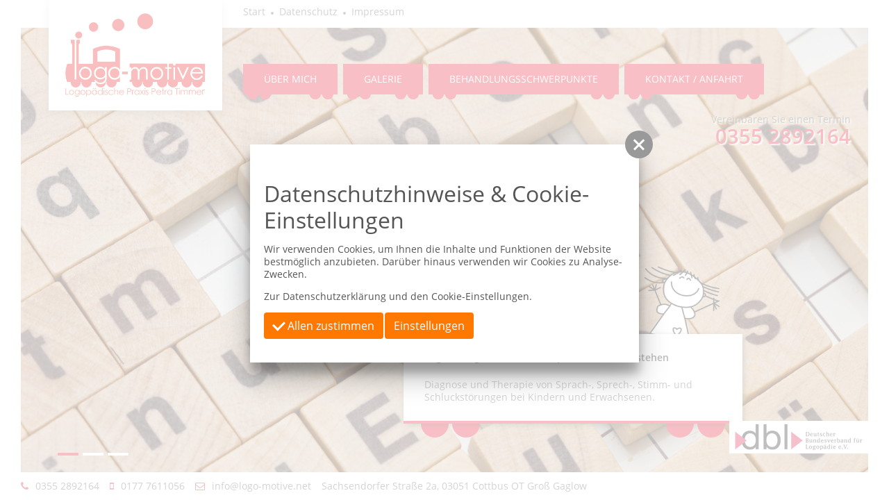

--- FILE ---
content_type: text/html; charset=utf-8
request_url: https://www.logo-motive.net/de/
body_size: 5045
content:
<!doctype html>
<html class="no-js" lang="de">
    <head>
        <meta charset="utf-8">
        <meta http-equiv="x-ua-compatible" content="ie=edge">
        
		<title>Logopädische Praxis Petra Timmer</title>
		<meta name="keywords" content="Diagnose, Therapie, Sprachstörungen, Schluckstörungen, Logopädie, Praxis, Sprachunterricht, Petra, Timmer, Cottbus">
		<meta name="description" content="Diagnose und Therapie von Sprach-, Sprech-, Stimm- und Schluckstörungen bei Kindern und Erwachsenen">
		<meta name="language" content="de">
                <meta name="viewport" content="width=device-width, initial-scale=1, shrink-to-fit=no">
        
        <link rel="manifest" href="https://www.logo-motive.net/site.webmanifest">
        <link rel="apple-touch-icon" href="/icon.png">
        
        <link type="text/css" rel="stylesheet" media="all" title="" href="/css/normalize.css"><link type="text/css" rel="stylesheet" media="all" title="" href="/css/bootstrap.min.css"><link type="text/css" rel="stylesheet" media="screen, print" title="" href="/css/font-awesome.min.css"><link type="text/css" rel="stylesheet" media="screen, print" title="" href="/css/main.css"><link type="text/css" rel="stylesheet" media="screen, print" title="" href="/css/style.css?v=1"><link type="text/css" rel="stylesheet" media="screen" title="" href="/css/colorScheme.php?scheme=0">        
                
    </head>
    <body>
        <div id="wrapper">
			
        	<div id="header" class="clearfix">
            	<div id="start-telefon">Vereinbaren Sie einen Termin <a href="tel:+493552892164">0355 2892164</a></div>            	<div id="navbar">
                    <div class="container-fluid">
                        <div class="row">
                        	<div class="col-7 col-sm-4 col-md-3">
                        		 
                              	<a id="logo-link" href="/de/start.html">
                              	<img class="img-fluid" src="https://www.logo-motive.net/img/template/logo-motive_logo.png" alt="Logo"/></a>
                            </div>
                            <div class="col-5 col-sm-8 col-md-9">
                            	<div id="tablet-std-nav"><nav id="navStd"><ul class="nav hidden-print"><li><a href="/" accesskey="" title="Start" tabindex="3" class="active">Start</a></li><li><a href="/de/datenschutz.html" accesskey="" title="Datenschutz" tabindex="4">Datenschutz</a></li><li><a href="/de/impressum.html" accesskey="" title="Impressum" tabindex="5">Impressum</a></li></ul></nav></div>
                            	<div id="navMobiWrapper">
                                <div id="naviMobi">
                                    <nav id="navStd"><ul class="nav hidden-print"><li><a href="/" accesskey="" title="Start" tabindex="6" class="active">Start</a></li><li><a href="/de/datenschutz.html" accesskey="" title="Datenschutz" tabindex="7">Datenschutz</a></li><li><a href="/de/impressum.html" accesskey="" title="Impressum" tabindex="8">Impressum</a></li></ul></nav><div class="clear"></div>
                                    <nav id="navMain" class="nav main clearfix hidden-print" role="navigation"><ul  id="navmain"><li class="lvl1 cs_0">
						<a class="lvl1" tabindex="9" href="/de/ueber-mich.html">
							<span>Über mich</span>
						</a></li>
<li class="lvl1 cs_0">
						<a class="lvl1" tabindex="10" href="/de/galerie.html">
							<span>Galerie</span>
						</a></li>
<li class="lvl1 cs_0">
						<a class="lvl1" tabindex="11" href="/de/behandlungsschwerpunkte.html">
							<span>Behandlungsschwerpunkte</span>
						</a></li>
<li class="lvl1 cs_0">
						<a class="lvl1" tabindex="12" href="/de/kontakt.html">
							<span>Kontakt / Anfahrt</span>
						</a></li>
</ul>
	</nav>                                </div>
                            </div>
                            <span id="navMainTrigger"><span class="info"></span><span class="line"></span></span>                             
                            </div>
                        </div>
                        
                    </div>
                </div>
            </div>
            <div id="gallery">
                <div class="container-fluid" style="padding: 0;">
                    <div class="row">                                      
                        <div class="col-md-12 sub-gallery">
                            <div id="bildwechsler" class="carousel slide carousel-fade" data-ride="carousel" data-interval="9000"><div class="col-xs-12 gallery-title"></div><ol class="carousel-indicators">
		<li data-target="#bildwechsler" data-slide-to="0" class=" active"></li><li data-target="#bildwechsler" data-slide-to="1" class=""></li><li data-target="#bildwechsler" data-slide-to="2" class=""></li>
	  </ol><div id="wagon"><div class="slideinfo-wrapper"><h4>Zug um Zug zum besseren Sprechen und Verstehen</h4><p>Diagnose und Therapie von Sprach-, Sprech-, Stimm- und Schluckstörungen bei Kindern und Erwachsenen.</p></div><span class="rad links first"></span>
								<span class="rad links"></span>
								<span class="rad rechts first"></span>
								<span class="rad rechts"></span></div><div class="carousel-inner"><div id="slide-0" class="carousel-item item active">
								<div style="background: url(/img/rendered/2_9fc6f7fab6196419e93df15565b416ba.jpg) center center no-repeat; height: calc(100vh); background-size: cover;" alt="" class="d-block w-100"></div>								
							</div><div id="slide-1" class="carousel-item item">
								<div style="background: url(/img/rendered/1_fa481773b9b7cc85aa170656e9b578fa.jpg) center center no-repeat; height: calc(100vh); background-size: cover;" alt="" class="d-block w-100"></div>								
							</div><div id="slide-2" class="carousel-item item">
								<div style="background: url(/img/rendered/42_dc859c317d13b150f05d82b58093ef16.jpg) center center no-repeat; height: calc(100vh); background-size: cover;" alt="" class="d-block w-100"></div>								
							</div></div></div>                        </div>                                                   
                    </div>
                </div>
            </div>
                        	<div id="dbl-logo"><a href="https://www.dbl-ev.de/" target="_blank"><img src="../img/template/dbl_logo.png" alt="Logo Bundesverband für Logopädie"/></a></div>            
                    </div>
        <footer id="footer">         	
            <div class="container-fluid">
                <div class="row">
                    <div class="col-xs-12">
                        <p><span class="fa fa-phone"></span><a href="tel:+493552892164">0355 2892164</a><span class="fa fa-mobile"></span><a href="tel:+491777611056">0177 7611056</a><span class="fa fa-envelope-o"></span><a href="mailto:info@logo-motive.net">info@logo-motive.net</a>Sachsendorfer Stra&szlig;e 2a, 03051 Cottbus OT Gro&szlig; Gaglow</p>
                    </div>                    
                </div>
           </div>
        </footer>
        
        <div id="outdated" data-lang="/js/outdatedbrowserLang/de.html"></div>
        <noscript>
            <p><strong>Um den vollen Funktionsumfang dieser Webseite zu erfahren, benötigen Sie JavaScript.</strong></p><p>Eine Anleitung wie Sie JavaScript in Ihrem Browser einschalten, befindet sich <a href="http://www.enable-javascript.com/de/" tabindex="13" target="_blank">hier</a>.</p>        </noscript>
        
        
		<input type="checkbox" class="hidden vcModalSwitch" id="overlayPrivacySwitch" role="switch" checked="checked">
		<div class="vcModalTarget">
			<label for="overlayPrivacySwitch" class="vcModalOverlay" role="button"></label>
			<div class="vcModal">
				<div class="modalMsg">
					<div class="wrap">
						<label for="overlayNoticeSwitch" class="overlay" role="button"></label>
						<div class="wrapMore" id="privacySetup">
							<label for="overlayPrivacySwitch" class="vcModalClose" role="button"><span class="vcCssIcon vcCssIconClose"></span></label>
							<div id="privacySetupQuick" class="article noMarginChildren noJsHidden">
								<p class="h2">Datenschutzhinweise &amp; Cookie-Einstellungen</p>
<p>Wir verwenden Cookies, um Ihnen die Inhalte und Funktionen der Website bestmöglich anzubieten. Darüber hinaus verwenden wir Cookies zu Analyse-Zwecken.</p>
<p>Zur <a href="/de/datenschutz.html" target="_blank">Datenschutzerklärung</a> und den <a class="goToPrivacySetupDetailed" href="#">Cookie-Einstellungen</a>.</p>
								<p class="btnWrap"><a href="?privacyAcceptAll=1" id="privacySetupAll" class="btn btnRaised"><span class="vcCssIcon vcCssIconCheck"></span> Allen zustimmen</a><a class="btn goToPrivacySetupDetailed">Einstellungen</a></p>
							</div>
							
							<form action="?privacySetup=1" method="post" class="article noMarginChildren jsHidden" id="privacySetupDetailed">
								<p class="h2">Datenschutzhinweise &amp; Cookie-Einstellungen</p>
<p>Bitte beachten Sie, dass technisch erforderliche Cookies gesetzt werden müssen, um wie in unseren <a href="/de/datenschutz.html" target="_blank">Datenschutzhinweisen</a> beschrieben, die Funktionalität unserer Website aufrecht zu erhalten. Nur mit Ihrer Zustimmung verwenden wir darüber hinaus Cookies zu Analyse-Zwecken. Weitere Details, insbesondere zur Speicherdauer und den Empfängern, finden Sie in unserer <a href="/de/datenschutz.html" target="_blank">Datenschutzerklärung</a>. In den Cookie-Einstellungen können Sie Ihre Auswahl anpassen.</p>
								<div id="privacySetupTypes">
									<div class="vcPrivacyOptsLineWrap">
										<div class="vcPrivacyOptsLine">
											<input type="checkbox" value="core" id="privacySetupcore" name="privacy[]" checked="checked" disabled="disabled" tabindex="14">
											<label for="privacySetupcore">
												<div class="text">Technisch notwendige Cookies</div><div class="hint">Dienen dem technisch einwandfreien Betrieb unserer Website.</div>
												<div class="state"></div>
											</label>
										</div>
											
										<input type="checkbox" class="hidden vcPrivacySlideDownSwitch" id="vcPrivacySetupTypeInfo_core" role="switch">
										<label for="vcPrivacySetupTypeInfo_core" class="vcPrivacySlideDownTrigger vcPrivacyMoreInfoTrigger"><span class="on">schließen</span><span class="off">Details</span><span class="vcCssIcon vcCssIconArrowDown"></span></label>
										<dl class="vcPrivacySlideDownTarget clearfix vcPrivacyDefList">
											
											<dt>PHP Sitzung</dt>
											<dd>Das Cookie PHPSESSID ist für PHP-Anwendungen. Das Cookie wird verwendet um die eindeutige Session-ID eines Benutzers zu speichern und zu identifizieren um die Benutzersitzung auf der Website zu verwalten. Das Cookie ist ein Session-Cookie und wird gelöscht, wenn alle Browser-Fenster geschlossen werden.</dd>
										</dl>
									</div>
									<div class="vcPrivacyOptsLineWrap">
										<div class="vcPrivacyOptsLine">
											<input type="checkbox" value="functional" id="privacySetupfunctional" name="privacy[]" tabindex="15">
											<label for="privacySetupfunctional">
												<div class="text">Funktionale Cookies</div><div class="hint">Dienen dazu die Seite an Ihre Bedürfnisse anzupassen.</div>
												<div class="state"></div>
											</label>
										</div>
											
										<input type="checkbox" class="hidden vcPrivacySlideDownSwitch" id="vcPrivacySetupTypeInfo_functional" role="switch">
										<label for="vcPrivacySetupTypeInfo_functional" class="vcPrivacySlideDownTrigger vcPrivacyMoreInfoTrigger"><span class="on">schließen</span><span class="off">Details</span><span class="vcCssIcon vcCssIconArrowDown"></span></label>
										<dl class="vcPrivacySlideDownTarget clearfix vcPrivacyDefList">
											
											<dt>Google Maps</dt>
											<dd>Google Maps ist ein Karten-Dienst des Unternehmens Google LLC, mit dessen Hilfe auf unserer Seite Orte auf Karten dargestellt werden können.</dd>
											<dt>YouTube</dt>
											<dd>YouTube ist ein Videoportal des Unternehmens Google LLC, bei dem die Benutzer auf dem Portal Videoclips ansehen, bewerten, kommentieren und selbst hochladen können. YouTube wird benutzt um Videos innerhalb der Seite abspielen zu können.</dd>
											<dt>Vimeo</dt>
											<dd>Vimeo ist ein Videoportal des Unternehmens  Vimeo, Inc., bei dem die Benutzer auf dem Portal Videoclips ansehen, bewerten, kommentieren und selbst hochladen können. Vimeo wird benutzt um Videos innerhalb der Seite abspielen zu können.</dd>
										</dl>
									</div>
								</div>
								
								<button tabindex="16" type="submit" id="vcPrivacySetupSubmit" class="btn btnRaised" title="absenden">
									Einstellungen speichern
								</button>
							</form>
						</div>
					</div>
				</div>
			</div>
		</div>        
        <script src="https://www.logo-motive.net/js/vendor/modernizr-3.6.0.min.js"></script>
		<script src="//ajax.googleapis.com/ajax/libs/jquery/3.3.1/jquery.min.js"></script>
        <script>window.jQuery || document.write('<script src="https://www.logo-motive.net/js/vendor/jquery-3.3.1.min.js"><\/script>')</script>
        <!-- scripts concatenated and minified via ant build script -->
        <script type="text/javascript" src="/js/bootstrap.min.js"></script><script type="text/javascript" src="/js/main.js"></script><script type="text/javascript" src="/js/plugins.js"></script>
<script type="text/javascript">
$(document).ready(function() {
	// Korrektur der Untermenues
	$("#navMainTrigger, #naviModal").click(function() {
		if ($("body").hasClass("open")) {
			$("body").removeClass("open");
		} else {
			$("body").addClass("open");
		}
	});

	/*$(window).on("scroll",function() {
		if ($("html,body").scrollTop()-$("#navMain").offset().top>0) {
			if ($("#navMainFixed").length==0) {
				$( "#navMain" ).clone().removeAttr("id").attr({"id":"navMainFixed"}).prependTo( "body" );
			}
			$("body").addClass("fixedMain");
		} else {
			$("body").removeClass("fixedMain");
		}
		if ($("html,body").scrollTop()>20) {
			$("body").addClass("scrolled");
		} else {
			$("body").removeClass("scrolled");
		}
	});*/
	$(window).on("resize.navi",function() {
		if ($(window).width()>=960) {
			$("body").addClass("naviDesktop");
			$("body").removeClass("naviMobile");
		} else {
			$("body").addClass("naviMobile");
			$("body").removeClass("naviDesktop");

		}
	});
	$(window).trigger("resize.navi");
	
	$("#navmain li").each(function() {
		var li = $(this);
		if (li.find("ul").length!=0) {
			var ul = li.find("ul").eq(0);
			var trigger = $("<\span>").addClass("iconMenuTriggerDwn").html("<\span>");
			li.append(trigger);
			if (ul.hasClass("active")==false) {
				ul.css("display","none");
			} else {
				trigger.addClass("active");
			}
			trigger.click(function() {
				if (ul.hasClass("active")==false) {
					ul.addClass("active").slideDown(250);
					$(this).addClass("active");
				} else {
					ul.removeClass("active").slideUp(250);
					$(this).removeClass("active");
				}
				return false;
			});
		}
	});


	$("#navmain li.lvl1").on("mouseenter",function() {
		if ($(window).width()>959) {
			var offSet = $(this).find("> ul").offset();
			var width = $(this).find("> ul").width();
			var margin_left = parseInt($(this).find("> ul").css("margin-left"));
			if (offSet != undefined) {
				if (offSet.left<0) {
					$(this).find("> ul").css({"margin-left":(margin_left-offSet.left)});
				} else if (offSet.left+parseInt(width)>parseInt($(window).width())) {
					$(this).find("> ul").css({"margin-left":margin_left+(parseInt($(window).width())-(offSet.left+parseInt(width)))});
				}
				$(this).on("mouseleave",function(){
					$(this).find("> ul").css({"margin-left":margin_left});
				});
			}
		}
	});

	$("#navmain ul.lvl2 li").mouseenter(function() {
		if ($(window).width()>959) {
			var $self = $(this);
			var $nextUl = $self.find("> ul");
			var styleOn = {
				visibility		: "visible",
				top				: 0,
				width			: "200px",
				opacity			: 1,
			}
			var styleOff = {
				visibility		: "hidden",
				opacity			: 0,
				"margin-left"	: "-20px",
				"margin-right"	: "-20px"
			}
			if ($nextUl.length != 0) {
				rightSpace = parseInt($(window).width())-parseInt($self.offset().left+$self.width());
				if (rightSpace>200) {
					$nextUl.css(
						$.extend(true, {}, styleOn, {
							left			: "100%",
							"margin-left"	: "0px"
						})
					);//.animate({"margin-left":0},200);
				} else {
					$nextUl.addClass("left").css(
						$.extend(true, {}, styleOn, {
							right			: "100%",
							"margin-right"	: "0px"
						})
					);
				}
			}
			$self.mouseleave(function(){
				$nextUl.css(styleOff).removeClass("left right");
			});
		}
	});
$('#bildwechsler').carousel({ interval: 14000, pause: false })

					var left_origin = $('#wagon').css('left');
					var fensterbreite = $(window).width();
					var offset_right = fensterbreite * 0.5;
			
					$('#wagon').css('left', (offset_right)+'px');
					$('#wagon').animate({
							  left: left_origin
						  }, 15000, 'linear', function() {
								$(this).css('left', left_origin);
						  });
					
/*
	COOKIE STUFF
	*/
$(function() {
	var privacySwitch = $('#overlayPrivacySwitch'),
		privacyModalWrap = privacySwitch.nextAll('.vcModalTarget'),
		form = $('#privacySetupDetailed').removeClass('jsHidden').hide(),
		afterSetCookie = function(value) {
			privacySwitch.prop('checked', false).trigger('change.modal');
			window.location.reload(false); 
		},
		checkPrivacySwitch = function() {
			if (privacySwitch.is(':checked')) {
				$('body').addClass('overlayOpen');
			} else {
				$('body').removeClass('overlayOpen');
			}
		};
		
	privacySwitch.on('change.modal', checkPrivacySwitch);
	checkPrivacySwitch();

	$('#privacySetupAll').on('click', function(event) {
		event.preventDefault();
		$.post(
			'/de.html?rqstFile=cookieSettings',
			{
				'method': 'privacyAcceptAll'
			}
		).done(function() {
			afterSetCookie();
		});
	});

	form.on('submit', function(event) {
		event.preventDefault();
		
		var data = form.serializeArray();
		data.push({
			'name': 'method',
			'value': 'privacySetup'
		});
		
		$.post(
			'/de.html?rqstFile=cookieSettings',
			data
		).done(function() {
			afterSetCookie();
		});
	});
	
	$('.vcPrivacyOverlayTrigger, .goToPrivacySetupDetailed').on('click', function(event) {
		event.preventDefault();

		if (privacySwitch.is(':checked')) {
			$('#privacySetupQuick').slideUp();
			form.slideDown();
		} else {
			$('#privacySetupQuick').hide();
			form.show();
			privacySwitch.prop('checked', true);
		}
		
		privacyModalWrap.removeClass('vcModalBannerBottom');
		checkPrivacySwitch();
	});
}());});
</script>        <!-- end concatenated and minified scripts-->
    </body>
</html>

--- FILE ---
content_type: text/css; charset=utf-8
request_url: https://www.logo-motive.net/css/main.css
body_size: 9378
content:
/*
 * HTML5 Boilerplate
 *
 * What follows is the result of much research on cross-browser styling.
 * Credit left inline and big thanks to Nicolas Gallagher, Jonathan Neal,
 * Kroc Camen, and the H5BP dev community and team.
 */

/* ==========================================================================
   Outdated Browser
   ========================================================================== */
   
.chromeframe {
    margin: 0;
    background: #C00;
    color: #FFF;
    padding: .5em 0;
	text-align: center;
}
.chromeframe a {
	color: #FFF;
	text-decoration: underline;
}

#outdated{display:none;position:fixed;top:0;left:0;width:100%;text-align:center;text-transform:uppercase;z-index:1500;background-color:#C00;color:#fff;padding:15px;}* html #outdated{position:absolute}#outdated h6{font-size:25px;line-height:25px;margin:0 30px 15px 30px}#outdated p{font-size:12px;line-height:12px;margin:0}#outdated #btnUpdateBrowser{display:block;position:relative;padding:10px 20px;margin:15px auto 0;width:230px;color:#fff;text-decoration:none;border:2px solid #fff;cursor:pointer}#outdated #btnUpdateBrowser:hover{color:#C00;background-color:#fff}#outdated .last{position:absolute;top:10px;right:25px;width:20px;height:20px}#outdated #btnCloseUpdateBrowser{display:block;position:relative;width:100%;height:100%;text-decoration:none;color:#fff;font-size:36px;line-height:36px}
   
/* ==========================================================================
  	Variable Grid System.
	Learn more ~ http://www.spry-soft.com/grids/
	Based on 960 Grid System - http://960.gs/

	Licensed under GPL and MIT.
   ========================================================================== */

/* Containers */
.container_6 {
	margin-left: auto;
	margin-right: auto;
	width: 960px;
}

/* Grid >> Global */
.grid_1, .grid_2, .grid_3, .grid_4, .grid_5, .grid_6, .grid-sizer {
	display:inline;
	float: left;
	position: relative;
	margin-left: 20px;
	margin-right: 20px;
}
.push_1, .pull_1, .push_2, .pull_2, .push_3, .pull_3, .push_4, .pull_4, .push_5, .pull_5, .push_6, .pull_6 { position:relative; }

/* Grid >> Children (Alpha ~ First, Omega ~ Last) */
.alpha { margin-left: 0; }
.omega { margin-right: 0; }

/* Grid >> 6 Columns */
.container_6 .grid_1, .gridSizer { width:120px; }
.container_6 .grid_2 { width:280px; }
.container_6 .grid_3 { width:440px; }
.container_6 .grid_4 { width:600px; }
.container_6 .grid_5 { width:760px; }
.container_6 .grid_6 { width:920px; }

/* Prefix Extra Space */
.container_6 .prefix_1 { padding-left:160px; }
.container_6 .prefix_2 { padding-left:320px; }
.container_6 .prefix_3 { padding-left:480px; }
.container_6 .prefix_4 { padding-left:640px; }
.container_6 .prefix_5 { padding-left:800px; }

/* Suffix Extra Space */
.container_6 .suffix_1 { padding-right:160px; }
.container_6 .suffix_2 { padding-right:320px; }
.container_6 .suffix_3 { padding-right:480px; }
.container_6 .suffix_4 { padding-right:640px; }
.container_6 .suffix_5 { padding-right:800px; }

/* Push Space */
.container_6 .push_1 { left:160px; }
.container_6 .push_2 { left:320px; }
.container_6 .push_3 { left:480px; }
.container_6 .push_4 { left:640px; }
.container_6 .push_5 { left:800px; }

/* Pull Space */
.container_6 .pull_1 { left:-160px; }
.container_6 .pull_2 { left:-320px; }
.container_6 .pull_3 { left:-480px; }
.container_6 .pull_4 { left:-640px; }
.container_6 .pull_5 { left:-800px; }


/* ==========================================================================
   Author's custom styles
   ========================================================================== */
#content {
	overflow: hidden;
}

/* ==========================================================================
   external Scripts/Functions
   ========================================================================== */

/*! Swipebox v1.4.4 | Constantin Saguin csag.co | MIT License | github.com/brutaldesign/swipebox */
html.swipebox-html{overflow:hidden!important}#swipebox-overlay img{border:none!important}#swipebox-overlay{width:100%;height:100%;position:fixed;top:0;left:0;z-index:99999!important;overflow:hidden;-webkit-user-select:none;-moz-user-select:none;-ms-user-select:none;user-select:none;background:#fff;background:rgba(255,255,255,.9)}#swipebox-container{position:relative;width:100%;height:100%}#swipebox-slider{-webkit-transition:-webkit-transform .4s ease;transition:transform .4s ease;height:100%;left:0;top:0;width:100%;white-space:nowrap;position:absolute;display:none;cursor:pointer;padding-top:50px;padding-bottom:50px;}#swipebox-slider .slide{height:100%;width:100%;line-height:1px;text-align:center;display:inline-block;position:relative;overflow:hidden;}#swipebox-slider .slideInnerWrap{height:100%;width:100%;line-height:1px;text-align:center;}#swipebox-slider .slideInnerWrap:before{content:"";display:inline-block;height:50%;width:1px;margin-right:-1px}#swipebox-slider .slide .swipebox-inline-container,#swipebox-slider .slide .swipebox-video-container,#swipebox-slider .slide img{display:inline-block;max-height:100%;max-width:100%;margin:0;padding:0;width:auto;height:auto;vertical-align:middle}#swipebox-slider .slide .swipebox-video-container{background:0 0;max-width:1140px;max-height:100%;width:100%;padding:5%;-webkit-box-sizing:border-box;box-sizing:border-box}#swipebox-slider .slide .swipebox-video-container .swipebox-video{width:100%;height:0;padding-bottom:56.25%;overflow:hidden;position:relative}#swipebox-slider .slide .swipebox-video-container .swipebox-video iframe{width:100%!important;height:100%!important;position:absolute;top:0;left:0}#swipebox-slider .slide-loading{background:url(../img/Swipebox/loader.gif) center center no-repeat}#swipebox-bottom-bar,#swipebox-top-bar{-webkit-transition:.5s;transition:.5s;position:absolute;left:0;z-index:999;height:50px;width:100%;background:#FF9239;background:-webkit-linear-gradient(left,#FF9239 0,#E58332 100%);background:-ms-linear-gradient(left,#FF9239 0,#E58332 100%);background:linear-gradient(to right,#FF9239 0,#E58332 100%)}#swipebox-bottom-bar{bottom:-50px;border-top:4px solid #D5D5D5}#swipebox-bottom-bar.visible-bars{-webkit-transform:translate3d(0,-50px,0);transform:translate3d(0,-50px,0)}#swipebox-top-bar{top:-50px;border-bottom:4px solid #D5D5D5;color:#fff!important;display:table}#swipebox-top-bar.visible-bars{-webkit-transform:translate3d(0,50px,0);transform:translate3d(0,50px,0)}#swipebox-title{width:100%;height:100%;font-size:1em;line-height:1.2;text-align:center;vertical-align:middle;display:table-cell}#swipebox-close,#swipebox-next,#swipebox-prev,#swipebox-zoomin,#swipebox-zoomout{background-image:url(../img/Swipebox/icons.png);background-repeat:no-repeat;border:none!important;text-decoration:none!important;cursor:pointer;width:50px;height:50px;top:0}#swipebox-arrows{height:100%;position:absolute;right:0;bottom:0}#swipebox-prev{background-position:-32px 13px;float:left}#swipebox-next{background-position:-78px 13px;float:right}#swipebox-close,#swipebox-zoomin,#swipebox-zoomout{top:0;position:absolute;z-index:9999}#swipebox-close{background-position:15px 12px;left:0}#swipebox-zoomin{background-position:-122px 12px;left:60px}#swipebox-zoomout{background-position:-168px 12px;left:60px}.swipebox-no-close-button #swipebox-close{display:none}#swipebox-next.disabled,#swipebox-prev.disabled,#swipebox-zoomin.disabled,#swipebox-zoomout.disabled{opacity:.3}.swipebox-no-touch #swipebox-overlay.rightSpring #swipebox-slider{-webkit-animation:rightSpring .3s;animation:rightSpring .3s}.swipebox-no-touch #swipebox-overlay.leftSpring #swipebox-slider{-webkit-animation:leftSpring .3s;animation:leftSpring .3s}.swipebox-touch #swipebox-container:after,.swipebox-touch #swipebox-container:before{-webkit-backface-visibility:hidden;backface-visibility:hidden;-webkit-transition:all .3s ease;transition:all .3s ease;content:' ';position:absolute;z-index:999;top:0;height:100%;width:20px;opacity:0}.swipebox-touch #swipebox-container:before{left:0;box-shadow:inset 10px 0 10px -8px #656565}.swipebox-touch #swipebox-container:after{right:0;box-shadow:inset -10px 0 10px -8px #656565}.swipebox-touch #swipebox-overlay.leftSpringTouch #swipebox-container:before,.swipebox-touch #swipebox-overlay.rightSpringTouch #swipebox-container:after{opacity:1}@-webkit-keyframes rightSpring{0%,100%{left:0}50%{left:-30px}}@keyframes rightSpring{0%,100%{left:0}50%{left:-30px}}@-webkit-keyframes leftSpring{0%,100%{left:0}50%{left:30px}}@keyframes leftSpring{0%,100%{left:0}50%{left:30px}}@media screen and (min-width:800px){#swipebox-close{left:10px}#swipebox-zoomin,#swipebox-zoomout{left:70px}#swipebox-arrows{right:10px}}#swipebox-slider .slide .video-js-container .swipebox-video{width:auto;height:auto;padding-bottom:0}#swipebox-slider .swipebox-video .video-js{width:100%;height:auto;display:block}#swipebox-slider .swipebox-video .video-js .vjs-big-play-button{left:50%;top:50%;margin:-1em 0 0 -1em;height:2em;width:2em;line-height:2em;border:none;background:#003E7C;border-radius:1em;color:#fff}#swipebox-slider .swipebox-video .video-js .vjs-big-play-button:hover{background:#E8EAED;color:#003F7D}#swipebox-slider .swipebox-video .vjs-has-started .vjs-control-bar{background-color:#69AF22;background-color:rgba(105,175,34,.9)}#swipebox-slider .swipebox-video .video-js .vjs-slider{background:#fff;background:rgba(255,255,255,.5)}#swipebox-slider .swipebox-video .video-js .vjs-load-progress{background:#bfcfde}#swipebox-slider .swipebox-video .video-js .vjs-play-progress{background:#003E7C}

/* ==========================================================================
   Helper classes
   ========================================================================== */

/*
 * Image replacement
 */

.ir {
    background-color: transparent;
    border: 0;
    overflow: hidden;
    /* IE 6/7 fallback */
    *text-indent: -9999px;
}

.ir:before {
    content: "";
    display: block;
    width: 0;
    height: 100%;
}

/*
 * Hide from both screenreaders and browsers: h5bp.com/u
 */

.hidden, .versteckt {
    display: none !important;
    visibility: hidden;
}

/*
 * Hide only visually, but have it available for screenreaders: h5bp.com/v
 */

.visuallyhidden {
    border: 0;
    clip: rect(0 0 0 0);
    height: 1px;
    margin: -1px;
    overflow: hidden;
    padding: 0;
    position: absolute;
    width: 1px;
}

/*
 * Extends the .visuallyhidden class to allow the element to be focusable
 * when navigated to via the keyboard: h5bp.com/p
 */

.visuallyhidden.focusable:active,
.visuallyhidden.focusable:focus {
    clip: auto;
    height: auto;
    margin: 0;
    overflow: visible;
    position: static;
    width: auto;
}

/*
 * Hide visually and from screenreaders, but maintain layout
 */

.invisible {
    visibility: hidden;
}

/*
 * Clearfix: contain floats
 */

.clearfix:before,
.clearfix:after {
    content: " "; /* 1 */
    display: table; /* 2 */
}

.clearfix:after {
    clear: both;
}

/*
 * For IE 6/7 only
 * Include this rule to trigger hasLayout and contain floats.
 */

.clearfix {
    *zoom: 1;
}

.clear {
	clear: both;
	display: block;
	height: 0;
	overflow: hidden;
	visibility: hidden;
	width: 0;
}

/* SPRITES */
.sprt {
	background:url(../img/sprt.png) no-repeat left top;
	display:inline-block;
}

/* Content: BILDER & GALERIE */
.filePreview,
.img,
.thumb {
	position: relative;
	overflow: hidden;
	display:block;
}
.thumb img,
.img img,
.img-link img,
.imgWrap img {
	width:100%;
	height:auto;
	display: block;
}
.imgWrap {
	position: relative;
}
.img-count {
	margin: 5px 10px;
	text-align: right;
}
.imgContainer {
	float: left;
	margin: 10px;			
	position: relative;
}
.img {
	display:block;
	position: relative;
	z-index: 1;
}
.img.effect {
	border: 5px solid #FFF;
	box-shadow: 0 3px 6px rgba(0,0,0,0.16), 0 3px 6px rgba(0,0,0,0.23);
}
.caption {
	font-size: 80%;
	line-height: 1.25;
	display: block;
	text-align: center;
	margin-top: .5em;
}

.imgLeft .imagesInnerWrap {
	float: left;
	margin-bottom: 1em;
}
.imgRight .imagesInnerWrap {
	margin-bottom: 1em;
	float: right;
}
.imgRight .caption {
	text-align: left;
}
.imgLeft .caption {
	text-align: right;
}
.imgWrap + .imgWrap,
.imgWrap + .imgWrap {
	margin-top: 1em;
}
.imgNone {
	margin: 1em auto;
}
.imgNone .imagesInnerWrap {
	margin: -1em;
}

.imgWidth-100,
.imgWidth-75,
.imgWidth-67,
.imgWidth-50,
.imgWidth-42,
.imgWidth-33 {
	width: 100%;
}
.imgWidth-25 {
	width: 50%;
}
.imgWidth-20,
.imgWidth-17,
.imgWidth-15 {
	width: 25%;
}
.imgWidth-13,
.imgWidth-10,
.imgWidth-5 {
	width: 15%;
}

.imgNone .imgWrap {
	float: left;
	padding: 1em;
	margin: 0;
}

.imgRight .imgWidth-25,
.imgRight .imgWidth-20,
.imgRight .imgWidth-17,
.imgRight .imgWidth-15,
.imgRight .imgWidth-13,
.imgRight .imgWidth-10,
.imgRight .imgWidth-5 {
	margin-left: 1em;
	padding-left: 1em;
	float: right;
}
.imgLeft .imgWidth-25,
.imgLeft .imgWidth-20,
.imgLeft .imgWidth-17,
.imgLeft .imgWidth-15,
.imgLeft .imgWidth-13,
.imgLeft .imgWidth-10,
.imgLeft .imgWidth-5 {
	margin-right: 1em;
	padding-right: 1em;
	float: left;
}

@media only screen and (min-width: 480px) {
	.imgWidth-33,
	.imgWidth-25 {
		width: 50%;
	}
	.imgWidth-20,
	.imgWidth-17,
	.imgWidth-15 {
		width: 33.3%;
	}
	.imgWidth-13 {
		width: 20%;
	}
	.imgWidth-10,
	.imgWidth-5 {
		width: 15%;
	}
	
	.imgRight .imgWidth-33 {
		margin-left: 1em;
		padding-left: 1em;
		float: right;
	}
	.imgLeft .imgWidth-33 {
		margin-right: 1em;
		padding-right: 1em;
		float: left;
	}
}

@media only screen and (min-width: 640px) {
	.imgWidth-50,
	.imgWidth-42 {
		width: 50%;
	}
	.imgWidth-25 {
		width: 33.3%;
	}
	.imgWidth-20,
	.imgWidth-17 {
		width: 25%;
	}
	.imgRight .imgWidth-50,
	.imgRight .imgWidth-42 {
		margin-left: 1em;
		padding-right: 1em;
		float: right;
	}
	.imgLeft .imgWidth-50,
	.imgLeft .imgWidth-42 {
		margin-right: 1em;
		padding-right: 1em;
		float: left;
	}
}

@media only screen and (min-width: 720px) {
	.imgWidth-67 {
		width: 50%;
	}
	.imgWidth-33,
	.imgWidth-25 {
		width: 33.3%;
	}
	.imgWidth-20,
	.imgWidth-17,
	.imgWidth-15 {
		width: 20%;
	}
	.imgWidth-13,
	.imgWidth-10,
	.imgWidth-5 {
		width: 15%;
	}
	
	.imgRight .imgWidth-67 {
		margin-left: 1em;
		padding-left: 1em;
		float: right;
	}
	.imgLeft .imgWidth-67 {
		margin-right: 1em;
		padding-right: 1em;
		float: left;
	}
}

@media only screen and (min-width: 960px) {
	.imgWidth-100 {
		width:100%;
	}
	.imgWidth-75 {
		width:75%;
	}
	.imgWidth-67 {
		width:66.7%;
	}
	.imgWidth-50 {
		width:50%;
	}
	.imgWidth-42 {
		width: 41.7%;
	}
	.imgWidth-33 {
		width:33.3%;
	}
	.imgWidth-25 {
		width:25%;
	}
	.imgWidth-20 {
		width:20%;
	}
	.imgWidth-17 {
		width:16.7%;
	}
	.imgWidth-15 {
		width:15%;
	}
	.imgWidth-13 {
		width:12.5%;
	}
	.imgWidth-10 {
		width:10%;
	}
	.imgWidth-5 {
		width:5%;
	}
	.imgRight .imgWidth-75 {
		margin-left: 1em;
		padding-left: 1em;
		float: right;
	}
	.imgLeft .imgWidth-75 {
		margin-right: 1em;
		padding-right: 1em;
		float: left;
	}
}

/* Content: GOOGLE MAPS */
.map_canvas {
	min-height: 200px;
	min-height: 50vh;
	background: #EEE;
	margin: 1em 0;
}
.map_canvas .gm-style {
	font-family: inherit;
}
.map_canvas .gm-style-iw .btn {
	width: 100%;
	margin-top: 15px;	
}
.map_legend .head {
	font-size: 1.25em;	
	font-weight: bold;
	line-height: 30px;
	color: #fff;
	background: #999;
	position: relative;
	padding: 5px 10px 5px 40px;
	-webkit-transition: all .3s;
	transition: all .3s;
	cursor: pointer;
}
.map_legend .head .sprt {
	position: absolute;
	left: 4px;
	top: 50%;
	margin-top: -16px;
	-webkit-transition: all .3s;
	transition: all .3s;
}
.map_legend:hover .head {
	background: #666;	
}
.map_legend.aktiv .head {
	background: #FF6618;	
}
.map_legend.aktiv .head .sprt {
	-webkit-transform: rotate(180deg);
	-ms-transform: rotate(180deg);
	transform: rotate(180deg);
}

/* OVERLAY */
body.GMO-active { overflow:hidden; }
#GMO-wrap {
	visibility:hidden;
	z-index:1000;
	position:absolute;
	height:100%;
	width:100%;
	top:0;
	left:0;
	text-align:center;
	/*background:rgba(0,0,0,0.7);*/
	overflow:hidden;
	transition:visibility 0.5s;
}
.GMO-active #GMO-wrap {
	visibility:visible;
}
#GMO-container {
	position:relative;
	box-sizing:border-box;
	width:40%;
	min-width:670px;
	height:80%;
	margin-top:20%;
	margin-top:20vh;
	padding-right:40px;
	padding-top:40px;
	display:inline-block;
	opacity:0;
	transition:margin-top .5s , opacity .5s;
}
.GMO-active #GMO-container {
	margin-top:10%;
	margin-top:10vh;
	opacity:1;
}
#GMO-content {
	box-sizing:border-box;
	text-align:left;
	padding:20px;
	height:100%;
	background-color:#fff;
	box-shadow:0 7px 15px rgba(0,0,0,0.6);
	overflow:auto;
}
#GMO-close {
	position:absolute;
	right:0;
	top:0;
	height:40px;
	width:40px;
	cursor:pointer;
    background: #F5420C url("../../img/close.png") no-repeat scroll center center;
	box-shadow:0 2px 10px rgba(0,0,0,0.6);
    transition: transform 1s ease-in-out 0s;
}
.csstransforms #GMO-close .closePop {
    background: #F5420C none;
}
.csstransforms #GMO-close:before, .csstransforms #GMO-close:after {
    background-color: #fff;
    content: "";
    height: 80%;
    left: 45%;
    position: absolute;
    top: 10%;
    width: 2px;
}
.csstransforms #GMO-close:before {
    transform: rotate(45deg);
}
.csstransforms #GMO-close:after {
    transform: rotate(-45deg);
}
#GMO-content button.close {
	background-color:#b2b2b2;
}
ul.placeList {
	color:#c5c7c8;
	list-style:none;
	list-style-type:none;
	padding:0;
}
ul.placeList li {
	position:relative;
	padding-left:20px;
	border-top:1px solid #c5c7c8;
}
ul.placeList li:first-child {
	border-top:0;
}
ul.placeList li:before {
	content:'';
	position:absolute;
	left:0;
	top:5px;
	height:16px;
	width:16px;
	background:url(../img/jQueryUI/ui-icons_222222_256x240.png) -96px -160px no-repeat;
}
ul.placeList li.aktiv:before {
	background-position:-64px -144px;
}
ul.placeList li a {
	display:block;
	padding:5px 0;
	text-decoration:none;
}

.addrWrap {
	margin: .769em 0;
}
.addrWrap address {
	font-style: italic;
}
.addrWrap > h3 {
	margin: 0;
}
.addrWrap .addr,
.addrWrap .addrData {
	margin: .769em 0;
}


@media only screen and (min-width: 480px) {
	.addrWrap {
		margin: 1em -1em;
	}
	.addrWrap > * {
		padding: 0 1em;
	}
	.addrWrap .addr,
	.addrWrap .addrData {
		width: 50%;
		float: left;
		margin: 0;
	}
}

/* Content: VIDEOS */
.vidWrap {
	margin: 0 auto;
}
.vid {
	position:relative;
	display:block;
	overflow:hidden;
	background-size: cover;
	background-repeat: no-repeat;
	background-position: center center;
}
.vid,
.vid:after,
.vid *,
.vid *:after {
	-webkit-transition: all .2s;
	transition: all .2s;
}
.vid:after {
	position: absolute;
	left: 0;
	top: 0;
	width: 100%;
	height: 100%;
	content: '';
	display: block;
	background: rgba(0,0,0,.25);
}
.vid .playIcon {
	position: absolute;
	top: 50%;
	left: 50%;
	margin: -24px 0 0 -20px;
	width: 48px;
	height: 40px;
	border-style: solid;
	border-width: 24px 0 24px 40px;
	border-color: transparent transparent transparent #FFF;
	display: block;
	background: none;
	z-index: 1;
}
.vid .playIcon:after {
	content: '';
	position: absolute;
	left: -57px;
	top: -35px;
	height: 64px;
	width: 64px;
	background: none;
	border: 2px solid #999;
	border-radius: 0%;
	-webkit-transform: rotate(0deg);
	-ms-transform: rotate(0deg);
	transform: rotate(0deg);
}
.vid .video-time {
	position:absolute;
	background: #fff;
	color: #666;
	display:block;
	padding: 5px 10px;
	bottom:0;
	right:0;
	font-weight: bold;
	font-size: 80%;
	z-index: 1;
}
.vid:hover {
	box-shadow: 0 1px 3px rgba(0,0,0,0.12), 0 1px 2px rgba(0,0,0,0.24);
}
.vid:hover:after {
	background: rgba(0,0,0,.0);
}
.vid:hover .playIcon {
	border-color: transparent transparent transparent #FF6618;
}
.vid:hover .playIcon:after {
	border-color: #FF6618;
	border-radius: 50%;
	-webkit-transform: rotate(30deg);
	-ms-transform: rotate(30deg);
	transform: rotate(30deg);
	left: -62px;
}
.vid:hover .video-time {
	background: #FF6618;
	color: #fff;
}
.videoFrame {
	float:right;
    position: relative;
    width: 50%;
}
.videoIFrame {
    position: relative;
}
.videoFrame iframe {
    bottom: 0;
    height: 100%;
    left: 0;
    position: absolute;
    right: 0;
    top: 0;
    width: 100%;
}

/* Content: TABELLEN */
.stdTable {
	border: none;
	border-spacing: 0;
	background: #FFF;
	width: 100%;
	-webkit-transition: all .2s;
	transition: all .2s;
}
.stdTable:hover {
	box-shadow: 0 1px 3px rgba(0,0,0,0.12), 0 1px 2px rgba(0,0,0,0.24);
}
.stdTable + .stdTable {
	margin-top: 1em;
}
.stdTable tr th,
.stdTable tr td {
	padding: 6px 5px;
	-webkit-transition: background .2s;
	transition: background .2s;
}
.stdTable tr:first-child th,
.stdTable tr:first-child td {
	border-top: none;
}
.stdTable tr th,
.stdTable thead tr td {
	font-style: normal;
	font-weight: bold;
	text-align: left;
	vertical-align: top;
	color: #FFF;
	line-height: 1.714;
	border-bottom: 3px solid #999;
	padding-top: 10px; 
	padding-bottom: 5px;
	background-color: #FF6618 !important;
}
.stdTable tbody tr:nth-child(2n+1) td,
.stdTable > tr:nth-child(2n+1) td {
	background-color: #FFFFFF;	
}
.stdTable tbody tr:nth-child(2n) td,
.stdTable > tr:nth-child(2n) td {
	background-color: #EEE;	
}
.stdTable tr:hover td {
	background-color: rgba(0,0,0,.1);	
}

/* DOWNLOADS */
.downloads {
	margin:1em 0;
}
.downloads h4 {
	margin-top:0;
}
.downloads ul {
	margin:0 -15px;
	list-style:none;
	padding:0 !important;
}
.downloads li {
	padding:15px;
	margin:0 !important;
}
.downloads li:before {
	display: none !important;
}
.download a {
	display:block;
	position:relative;
	min-height:24px;
	text-align: left;
	text-decoration: none;
	color: inherit;
	font-weight: 500;
}
.download a.hasImg {
	padding-left: 45px;
}
.download img {
	position: absolute;
	left: 0;
	top: .25em;
	display: block;
}
.download small {
	display: block;
	font-weight: normal;
	font-size: 80%;
}
.downloads li.video a {
	display:none;
}
.downloads li video {
	width:100%;
	height:auto;
}

@media only screen and (min-width: 480px) {
	.downloads .grids_2 .gridItem {
		width: 50%;
		float: left;
	}
	.downloads .grids_2 .gridItem:nth-child(2n+1) {
		clear: left;
	}
	.downloads .grids_4 .gridItem {
		width:25%;
		float:left;
	}
	.downloads .grids_4 .gridItem:nth-child(4n+1) {
		clear: left;
	}
}

/* Content: SUB NAV IN ARTICLEs */
.navSub ul {
	padding: 0 0 0 2em;
}

/* Content: FORMS */
.form .duty {
	font-weight: bold;
	color: #FF6618;
}
.form .hint .duty {
	padding: 2px;
}

.fehler_text {
	color: #C00;
}

.optsContainer {
	margin: 1em 0;
	text-align: left;
	overflow: hidden;
}
.optsContainer:after {
	clear: both;
	content: '';
	display: table;
}

.optsContainer + .optsContainer,
.optsContainer + .btnContainer,
fieldset + .btnContainer,
.optsContainer + fieldset,
.form fieldset + fieldset {
	margin-top: 1em;
}

.optsContainer > .error:first-child + label,
.optsContainer > label:first-child {
	display: block;
	margin: 0;
	text-align: left;
	
	font-weight: normal;
	line-height: 18px;
}
.optsContainer > .error:first-child + label .duty,
.optsContainer > label:first-child .duty {
	margin-right: 10px;
	font-weight: bold;
	font-size: 1.25em;
	line-height: 80%;
}
.optsContainer > .error:first-child + label .shortInfo,
.optsContainer > label:first-child .shortInfo {
	font-weight: normal;
	letter-spacing: 0;
	text-transform: none;
}
.optsContainer > .error:first-child + label .shortInfo:before,
.optsContainer > label:first-child .shortInfo:before {
	content:' (';
}
.optsContainer > .error:first-child + label .shortInfo:after,
.optsContainer > label:first-child .shortInfo:after {
	content:')';
}

.optsContainer input,
.optsContainer textarea,
.optsContainer select,
.optsContainer .selectWrap {
	width: 100%;
	padding: .5em 0;
	background: none;
	border-bottom: 1px solid #999;
	font-size: 1em;
	line-height: 1.5;
	-webkit-transition: border-color .2s;
	transition: border-color .2s;
}
.optsError .error {
	font-size: .8em;
	line-height: 1.33333;
	color: #C00;
	padding: .5em 0;
}
.optsError > .error:first-child + label,
.optsError > label:first-child {
	color: #C00;
}

.optsError input,
.optsError textarea,
.optsError select,
.optsError .selectWrap {
	border-bottom-color: #C00;
}
.optsContainer input:hover,
.optsContainer textarea:hover,
.optsContainer select:hover,
.optsContainer .selectWrap:hover {
	border-bottom-color: #666;
}

.optsContainer input:focus,
.optsContainer textarea:focus,
.optsContainer select:focus,
.optsContainer .selectWrap.focus {
	border-bottom-color: #FF6618;
}

.optsContainer input[type="radio"],
.optsContainer input[type="checkbox"] {
	border: none;
	width: auto !important;
	float: none !important;
}
.optsContainer input[type="radio"] + label,
.optsContainer input[type="checkbox"] + label {
	display: inline;
	padding: 0 0 0 .25em;
	margin: 0;
	text-align: left;
	width: auto;
	cursor: pointer;
}
.optsContainer .optsInline {
	display: inline-block;
	float: none;
	padding: .5em 0 1em 0;
	margin: 0 2em 1em 0;
	border-bottom: 1px solid #999;
	cursor: pointer;
	-webkit-transition: border-color .2s, color .2s;
	transition: border-color .2s, color .2s;
}
.optsContainer .optsInline:hover {
	border-bottom-color: #666;
}
.optsContainer .optsInline.optsChecked {
	border-bottom-color: #FF6618;
	color: inherit;
}
.optsContainer .optsLine {
	display: block;
	margin-right: 0;
}
.optsContainer .selectWrap {
	position: relative;
	padding: 0;
	padding-bottom: 0 !important;
}
.optsContainer .selectOver {
	position: absolute;
	left: 0;
	top: .5em;
	width: 100%;
	white-space: normal;
	overflow: hidden;
	padding-right: 20px;
}
.optsContainer .selectOver:after {
	position: absolute;
	right: 5px;
	top: 50%;
	margin-top: -3px;
	content: '';
	display: block;
	height: 0;
	width: 0;
	border-style: solid;
	border-width: .429em .357em 0 .357em;
	border-color: #999 transparent transparent;
	-webkit-transform-origin: 50% 50%;
	-ms-transform-origin: 50% 50%;
	transform-origin: 50% 50%;
	-webkit-transition: all .2s;
	transition: all .2s;
}
.optsContainer .selectWrap:hover .selectOver:after {
	border-top-color: #666;
}
.optsContainer .selectWrap.focus .selectOver:after {
	-webkit-transform: rotate(180deg);
	-ms-transform: rotate(180deg);
	transform: rotate(180deg);
	border-top-color: #FF6618;
}
.optsContainer .selectWrap select {
	width: 100%;
	opacity: 0;
	position: relative;
}

.optsContainer > .ipShort {
	float: left;
	width: 25%;
}
.optsContainer > .ipLong {
	float: left;
	width: 70%;
}
.optsContainer > .ipLong + .ipShort,
.optsContainer > .ipShort + .ipLong {
	margin-left: 4%;
}

.optsContainer .date {
	position: relative;	
}
.optsContainer .date .sprt {
	position: absolute;
	top: 50%;
	margin-top: -16px;
	right: 0;
}
.optsContainer .date input {
	float: none;
	width: 100%;
}

.optsContainer select + .optsLine,
.optsContainer .selectWrap + .optsLine {
	margin-top: 15px;
}

.optsContainer .optsInputLine > label:first-child {
	font-style: italic;
}

.optsRange .optsBlock .date {
	width: 100%;
}
.optsRange .from label,
.optsRange .to label {
	width: 100%;
	text-align: left;
	display: block;
	text-transform: none;
	font-size: 75%;
}
.optsRange .to {
	margin-top: 1em;
}

.optsContainer .optsBlock {
	list-style: none;
	margin: 0 -2em -1em 0;
	padding: 0;
}

/* Form Type: BUTTONS */
.btnContainer {
	text-align: left;
}
.btnContainer button {
	min-width: 30%;
}
.btnContainer .btnLess,
.btnContainer .backLink {
    float: left;
    margin: 0;
}
.btnContainer button[type="reset"] {
	position: relative;
	padding-left: 42px;	
}
.btnContainer button[type="reset"] .sprt {
	position: absolute;
	left: 5px;
	top: 50%;
	margin-top: -16px;
}
.box .btnContainer button {
	width: 100%;
	box-shadow: none;
	font-size: 1.333em;
	padding-top: 0;
	padding-bottom: 0;
}
@media only screen and (min-width: 480px) {
	.optsRange .from,
	.optsRange .to {
		width: 50%;
		float: left;
		padding-left: .5em;
		padding-right: .5em;
	}
	.optsRange .from {
		padding-left: 0;
	}
	.optsRange .to {
		margin-top: 0;
		padding-right: 0;
	}
	.optsRange .from label,
	.optsRange .to label {
		margin-top: 8px;
	}
	
	.optsContainer > .error:first-child + label,
	.optsContainer > label:first-child {
		/*float: left;
		text-align: left;
		width: 30%;*/
		padding-right: 2em;
		margin-top: 1em;
		margin-bottom: 0.5em;
	}
}
@media only screen and (min-width: 720px) {
	
	.optsContainer > .error:first-child + label .shortInfo,
	.optsContainer > label:first-child .shortInfo {
		display: block;
		padding-top: .5em;
	}
	.optsError .error {
		/*margin-left: 30%;*/
	}
	.optsContainer input,
	.optsContainer textarea,
	.optsContainer select,
	.optsContainer .selectWrap,
	.optsContainer .optsBlock,
	.optsContainer .date {
		/*width: 70%;
		float: right*/
	}
	
	.optsContainer .optsBlock {
		margin-right: 0;
	}
	
	.optsContainer > .ipShort {
		width: 16%;
	}
	.optsContainer > .ipLong {
		width: 44%;
	}
}


/* Content: LISTS */
.list .listItem + .listItem {
	margin-top: 2em;
}
.list .articleWrap > :first-child {
	margin-top: 0;
}
.list .articleImgNone + .articleWrap > :first-child {
	margin-top: .5em;
}
.list .articleWrap .headline {
	margin: 0;
}
.list .articleWrap .dateText {
	font-size: 80%;
	line-height: 1.25;
}

.list .articleImgNone,
.list .articleImgLeft,
.list .articleImgRight {
	float: none;
	margin: 0 auto;
}
.list .articleImgLeft.imgWidth-25,
.list .articleImgRight.imgWidth-25 {
	width: 33.3%;
}

.list .articleImgLeft.imgWidth-5,
.list .articleImgLeft.imgWidth-10,
.list .articleImgLeft.imgWidth-13,
.list .articleImgLeft.imgWidth-15,
.list .articleImgLeft.imgWidth-17,
.list .articleImgLeft.imgWidth-20,
.list .articleImgLeft.imgWidth-25 {
	float:left;
}
.list .articleImgLeft.imgWidth-5 + .articleWrap,
.list .articleImgLeft.imgWidth-10 + .articleWrap,
.list .articleImgLeft.imgWidth-13 + .articleWrap {
	padding-left: 1em;
	margin-left: 15%;
}
.list .articleImgLeft.imgWidth-15 + .articleWrap,
.list .articleImgLeft.imgWidth-17 + .articleWrap,
.list .articleImgLeft.imgWidth-20 + .articleWrap {
	padding-left: 1em;
	margin-left: 25%;
}
.list .articleImgLeft.imgWidth-25 + .articleWrap {
	padding-left: 1em;
	margin-left: 33.3%;
}

.list .articleImgRight.imgWidth-5,
.list .articleImgRight.imgWidth-10,
.list .articleImgRight.imgWidth-13,
.list .articleImgRight.imgWidth-17,
.list .articleImgRight.imgWidth-20,
.list .articleImgRight.imgWidth-25 {
	float: right;
}
.list .articleImgRight.imgWidth-5 + .articleWrap,
.list .articleImgRight.imgWidth-10 + .articleWrap,
.list .articleImgRight.imgWidth-13 + .articleWrap{
	padding-right: 1em;
	margin-right: 15%;
}
.list .articleImgRight.imgWidth-15 + .articleWrap,
.list .articleImgRight.imgWidth-17 + .articleWrap,
.list .articleImgRight.imgWidth-20 + .articleWrap {
	padding-right: 1em;
	margin-right: 25%;
}
.list .articleImgRight.imgWidth-25 + .articleWrap {
	padding-right: 1em;
	margin-right: 33.3%;
}

@media only screen and (min-width: 480px) {
	.list .articleImgLeft.imgWidth-33 {
		float:left;
	}
	.list .articleImgLeft.imgWidth-5 + .articleWrap,
	.list .articleImgLeft.imgWidth-10 + .articleWrap {
		margin-left: 15%;
	}
	.list .articleImgLeft.imgWidth-13 + .articleWrap {
		margin-left: 20%;
	}
	.list .articleImgLeft.imgWidth-15 + .articleWrap,
	.list .articleImgLeft.imgWidth-17 + .articleWrap,
	.list .articleImgLeft.imgWidth-20 + .articleWrap {
		margin-left: 33.3%;
	}
	.list .articleImgLeft.imgWidth-33 + .articleWrap {
		padding-left: 1em;
		margin-left: 50%;
	}
	
	.list .articleImgRight.imgWidth-33 {
		float: right;
	}
	.list .articleImgRight.imgWidth-5 + .articleWrap,
	.list .articleImgRight.imgWidth-10 + .articleWrap {
		margin-right: 15%;
	}
	.list .articleImgRight.imgWidth-13 + .articleWrap {
		margin-right: 20%;
	}
	.list .articleImgRight.imgWidth-15 + .articleWrap,
	.list .articleImgRight.imgWidth-17 + .articleWrap,
	.list .articleImgRight.imgWidth-20 + .articleWrap {
		margin-right: 33.3%;
	}
	.list .articleImgRight.imgWidth-33 + .articleWrap {
		padding-right: 1em;
		margin-right: 50%;
	}
}

@media only screen and (min-width: 640px) {
	.list .articleImgLeft.imgWidth-42,
	.list .articleImgLeft.imgWidth-50 {
		float:left;
	}
	.list .articleImgLeft.imgWidth-17 + .articleWrap,
	.list .articleImgLeft.imgWidth-20 + .articleWrap {
		margin-left: 25%;
	}
	.list .articleImgLeft.imgWidth-25 + .articleWrap {
		margin-left: 33.3%;
	}
	.list .articleImgLeft.imgWidth-42 + .articleWrap,
	.list .articleImgLeft.imgWidth-50 + .articleWrap {
		padding-left: 1em;
		margin-left: 50%;
	}
	
	.list .articleImgRight.imgWidth-42,
	.list .articleImgRight.imgWidth-50 {
		float: right;
	}
	.list .articleImgRight.imgWidth-17 + .articleWrap,
	.list .articleImgRight.imgWidth-20 + .articleWrap {
		margin-right: 25%;
	}
	.list .articleImgRight.imgWidth-25 + .articleWrap {
		margin-right: 33.3%;
	}
	.list .articleImgRight.imgWidth-42 + .articleWrap,
	.list .articleImgRight.imgWidth-50 + .articleWrap {
		padding-right: 1em;
		margin-right: 50%;
	}
}

@media only screen and (min-width: 720px) {
	.list .articleImgLeft.imgWidth-67 {
		float:left;
	}
	.list .articleImgLeft.imgWidth-5 + .articleWrap,
	.list .articleImgLeft.imgWidth-10 + .articleWrap,
	.list .articleImgLeft.imgWidth-13 + .articleWrap {
		margin-left: 15%;
	}
	.list .articleImgLeft.imgWidth-15 + .articleWrap,
	.list .articleImgLeft.imgWidth-17 + .articleWrap,
	.list .articleImgLeft.imgWidth-20 + .articleWrap {
		margin-left: 20%;
	}
	.list .articleImgLeft.imgWidth-25 + .articleWrap,
	.list .articleImgLeft.imgWidth-33 + .articleWrap {
		margin-left: 33.3%;
	}
	.list .articleImgLeft.imgWidth-67 + .articleWrap {
		padding-left: 1em;
		margin-left: 50%;
	}
	
	.list .articleImgRight.imgWidth-67 {
		float: right;
	}
	.list .articleImgRight.imgWidth-5 + .articleWrap,
	.list .articleImgRight.imgWidth-10 + .articleWrap,
	.list .articleImgRight.imgWidth-13 + .articleWrap {
		margin-right: 15%;
	}
	.list .articleImgRight.imgWidth-15 + .articleWrap,
	.list .articleImgRight.imgWidth-17 + .articleWrap,
	.list .articleImgRight.imgWidth-20 + .articleWrap {
		margin-right: 20%;
	}
	.list .articleImgRight.imgWidth-25 + .articleWrap,
	.list .articleImgRight.imgWidth-33 + .articleWrap {
		margin-right: 33.3%;
	}
	.list .articleImgRight.imgWidth-67 + .articleWrap {
		padding-right: 1em;
		margin-right: 50%;
	}
}

@media only screen and (min-width: 960px) {
	.list .articleImgLeft.imgWidth-25,
	.list .articleImgRight.imgWidth-25 {
		width: 25%;
	}

	.list .articleImgLeft.imgWidth-75 {
		float:left;
	}
	.list .articleImgLeft.imgWidth-5 + .articleWrap {
		margin-left: 5%;
	}
	.list .articleImgLeft.imgWidth-10 + .articleWrap {
		margin-left: 10%;
	}
	.list .articleImgLeft.imgWidth-13 + .articleWrap {
		margin-left: 12.5%;
	}
	.list .articleImgLeft.imgWidth-15 + .articleWrap {
		margin-left: 15%;
	}
	.list .articleImgLeft.imgWidth-17 + .articleWrap {
		margin-left: 16.7%;
	}
	.list .articleImgLeft.imgWidth-20 + .articleWrap {
		margin-left: 20%;
	}
	.list .articleImgLeft.imgWidth-25 + .articleWrap {
		margin-left: 25%;
	}
	.list .articleImgLeft.imgWidth-33 + .articleWrap {
		margin-left: 33.3%;
	}
	.list .articleImgLeft.imgWidth-42 + .articleWrap {
		margin-left: 41.7%;
	}
	.list .articleImgLeft.imgWidth-50 + .articleWrap {
		margin-left: 50%;
	}
	.list .articleImgLeft.imgWidth-67 + .articleWrap {
		margin-left: 66.7%;
	}
	.list .articleImgLeft.imgWidth-75 + .articleWrap {
		padding-left: 1em;
		margin-left: 75%;
	}
	
	.list .articleImgRight.imgWidth-75 {
		float: right;
	}
	.list .articleImgRight.imgWidth-5 + .articleWrap {
		margin-right: 5%;
	}
	.list .articleImgRight.imgWidth-10 + .articleWrap {
		margin-right: 10%;
	}
	.list .articleImgRight.imgWidth-13 + .articleWrap {
		margin-right: 12.5%;
	}
	.list .articleImgRight.imgWidth-15 + .articleWrap {
		margin-right: 15%;
	}
	.list .articleImgRight.imgWidth-17 + .articleWrap {
		margin-right: 17%;
	}
	.list .articleImgRight.imgWidth-20 + .articleWrap {
		margin-right: 20%;
	}
	.list .articleImgRight.imgWidth-25 + .articleWrap {
		margin-right: 25%;
	}
	.list .articleImgRight.imgWidth-33 + .articleWrap {
		margin-right: 33.3%;
	}
	.list .articleImgRight.imgWidth-42 + .articleWrap {
		margin-right: 41.7%;
	}
	.list .articleImgRight.imgWidth-50 + .articleWrap {
		margin-right: 50%;
	}
	.list .articleImgRight.imgWidth-67 + .articleWrap {
		margin-right: 66.7%;
	}
	.list .articleImgRight.imgWidth-75 + .articleWrap {
		padding-right: 1em;
		margin-right: 75%;
	}
}

/* Content: GRIDS */
.gridWrap {
	margin: 1em -1em 0;
}
.gridWrap .gridSizer {
	width: 8.33%;
}
.gridWrap .articleGrid {
	padding: 0 1em 2em 1em;
	float: left;
	position: relative;
}
.gridWrap .leftContainer,
.gridWrap .rightContainer {
	width: 100%;
}
.gridWrap .rightContainer {
	float: right;
}

.articleGrid {
	position: relative;
	z-index: 1;
	width: 100%;
}

.articleGrid .info > :first-child {
	margin-top: 0; 
}
.articleGrid .info > :last-child {
	margin-bottom: 0;
}
.articleGrid .headline {
	margin: 0;
}
.articleGrid .headline a {
	text-decoration: none;
	display: block;
}
.articleGrid .imgWrap {
	background-size: cover;
	background-position: 50% 50%;
	background-repeat: no-repeat;
	display: block;
	position: relative;
}	
.articleGrid .imgWrap .caption {
	position: absolute;
	background: #fff;
	display: block;
	padding: .5em 1em;
	margin: 0;
	bottom: 0;
	left: 0;
	z-index: 1;
	max-width: 100%;
	text-align: left;
	white-space: nowrap;
	overflow: hidden;
	text-overflow: ellipsis;
}
.articleGrid:hover .imgWrap .caption {
	white-space: normal;
	text-overflow: none;
}
.articleGrid .articleImgNone {
	margin: 0 auto;
}
.articleGrid .imgWidth-100 {
	width: 100%;
}
.articleGrid .imgWidth-75 {
	width: 75%;
}
.articleGrid .imgWidth-67 {
	width: 66.7%;
}
.articleGrid .imgWidth-50 {
	width: 50%;
}
.articleGrid .imgWidth-42 {
	width: 41.7%;
}
.articleGrid .imgWidth-33 {
	width: 33.3%;
}
.articleGrid .imgWidth-25 {
	width: 25%;
}
.articleGrid .imgWidth-20 {
	width: 20%;
}
.articleGrid .imgWidth-17 {
	width: 16.7%;
}
.articleGrid .imgWidth-15 {
	width: 15%;
}
.articleGrid .imgWidth-13 {
	width: 12.5%;
}
.articleGrid .imgWidth-10 {
	width: 10%;
}
.articleGrid .imgWidth-5 {
	width: 5%;
}
.articleGrid .imgWidth-75.articleImgLeft,
.articleGrid .imgWidth-67.articleImgLeft,
.articleGrid .imgWidth-50.articleImgLeft,
.articleGrid .imgWidth-42.articleImgLeft,
.articleGrid .imgWidth-33.articleImgLeft,
.articleGrid .imgWidth-25.articleImgLeft,
.articleGrid .imgWidth-20.articleImgLeft,
.articleGrid .imgWidth-17.articleImgLeft,
.articleGrid .imgWidth-15.articleImgLeft,
.articleGrid .imgWidth-13.articleImgLeft,
.articleGrid .imgWidth-10.articleImgLeft,
.articleGrid .imgWidth-5.articleImgLeft {
	float: left;
	padding-right: 1em;
	margin-bottom: 1em;
}
.articleGrid .imgWidth-75.articleImgRight,
.articleGrid .imgWidth-67.articleImgRight,
.articleGrid .imgWidth-50.articleImgRight,
.articleGrid .imgWidth-42.articleImgRight,
.articleGrid .imgWidth-33.articleImgRight,
.articleGrid .imgWidth-25.articleImgRight,
.articleGrid .imgWidth-20.articleImgRight,
.articleGrid .imgWidth-17.articleImgRight,
.articleGrid .imgWidth-15.articleImgRight,
.articleGrid .imgWidth-13.articleImgRight,
.articleGrid .imgWidth-10.articleImgRight,
.articleGrid .imgWidth-5.articleImgRight {
	float:right;
	padding-left: 1em;
	margin-bottom: 1em;
}

@media only screen and (min-width: 480px) {
	.gridWrap .gridWidth_25 {
		width: 50%;
	}
}

@media only screen and (min-width: 560px) {
	.gridWrap .gridWidth_50,
	.gridWrap .leftContainer,
	.gridWrap .rightContainer {
		width: 50%;
	}
}

@media only screen and (min-width: 640px) {
	.gridWrap .gridWidth_33 {
		width: 50%;
	}
}

@media only screen and (min-width: 960px) {
	.gridWrap .gridWidth_33 {
		width: 33.33%;
	}
	.gridWrap .gridWidth_25 {
		width: 25%;
	}
}

/* Site: PAGE JUMPS */
.jumper {
	margin: 1em -1em;
	position: relative;
	height: 40px;
}
.jumper .resultStats,
.pagerJumper .divider {
	display: none;
}
.jumper .pagerJumper {
	display:block;
	margin:0 auto;
	position:absolute;
	right:0;
}
.pagerJumper a {
	padding: 10px 0;
	margin:0 1em;
	display:block;
	float:left;
	width:40px;
	height:40px;
	background: #999;
	color: inherit;
	font-weight: normal;
	line-height: 20px;
	text-align:center; 
	text-decoration: none;
	-webkit-transition: all .3s;
	transition: all .3s;
}
.pagerJumper a:hover {
	background: #666;
	color: #fff;
}
.pagerJumper a:hover .iconForward {
	background-position: -570px -50px;
}
.pagerJumper a:hover .iconBackward {
	background-position: -530px -50px;
}
.pagerJumper a.aktiv {
	font-weight: bold;
	color: #fff;
	background:#FF6618;
}
.pagerJumper a .sprt {
	display:inline-block;
}
.pages {
	text-align:center;
	border-top: 1px solid #eee;
	padding-top: 1em;
	font-weight: 100;
	margin: 1em 0;
	color: #999;
}
.pages > * {
	display: inline-block;
	height: 20px;
	line-height: 20px;
	overflow: hidden;
}
.pages a {
	font-weight: normal;
	padding: 0 10px;
	position: relative;
	color: #666;
	text-decoration: none;
	max-width: 35%;
	overflow: hidden;
}
.pages a span {
	text-overflow: ellipsis;
	overflow: hidden;
	white-space: nowrap;
	width: 100%;
	display: inline-block;
}
.pages a.enabled:first-child:after,
.pages a.enabled:last-child:after {
	content: '';
	display: block;
	height: 0;
	width: 0;
	position: absolute;
	border-color: transparent #FF6618 transparent transparent;
	border-style: solid;
	border-width: .357em .429em .357em 0;
	left: 0;
	top: .429em;
}
.pages a.enabled:last-child:after {
	border-color: transparent transparent transparent #FF6618;
	border-width: .357em 0 .357em .429em;
	right: 0;
	left: auto;
}
.pages a.disabled {
	color: #CCC;
	text-decoration: none;
}

/* ==========================================================================
   Print styles.
   Inlined to avoid required HTTP connection: h5bp.com/r
   ========================================================================== */

@media print {
    *,
    *:before,
    *:after,
    *:first-letter,
    *:first-line {
        background: transparent !important;
        color: #000 !important; /* Black prints faster:
                                   http://www.sanbeiji.com/archives/953 */
        box-shadow: none !important;
        text-shadow: none !important;
    }

    a,
    a:visited {
        text-decoration: underline;
    }

    a[href]:after {
        content: " (" attr(href) ")";
    }

    abbr[title]:after {
        content: " (" attr(title) ")";
    }

    /*
     * Don't show links that are fragment identifiers,
     * or use the `javascript:` pseudo protocol
     */

    a[href^="#"]:after,
    a[href^="javascript:"]:after {
        content: "";
    }

    pre,
    blockquote {
        border: 1px solid #999;
        page-break-inside: avoid;
    }

    /*
     * Printing Tables:
     * http://css-discuss.incutio.com/wiki/Printing_Tables
     */

    thead {
        display: table-header-group;
    }

    tr,
    img {
        page-break-inside: avoid;
    }

    img {
        max-width: 100% !important;
    }

    p,
    h2,
    h3 {
        orphans: 3;
        widows: 3;
    }

    h2,
    h3 {
        page-break-after: avoid;
    }
}


/*
	Overlay
	*/
.vcModal,
.vcModalOverlay {
	transition: height 0s .3s, opacity .3s;
	pointer-events: none;
	position: fixed;
	height: 0;
	width: 100%;
	opacity: 0;
	left: 0;
	top: 0;
	z-index: 1000;
}
.vcModal {
	overflow: auto;
}
.vcModal .article { margin: 0; }
.vcModalOverlay {
	background: #fff;
	background: rgba(255,255,255,.75);
	position: fixed;
	display: block;
}

.vcModal .modalMsg {
	display: table;
	padding: 30px 30px 20px;
	height: 100%;
	width: 100%;
}
.vcModal .modalMsg .wrap {
	display: table-cell;
	height: 100%;
	vertical-align: middle;
}
.vcModal .modalMsg .wrap .overlay {
	position: absolute;
	left: 0;
	top: 0;
	height: 100%;
	width: 100%;
	z-index: 0;
}
.vcModal .modalMsg .wrap .wrapMore {
	max-width: 40em;
	width: 100%;
	box-shadow: 0 19px 38px rgba(0,0,0,0.30), 0 15px 12px rgba(0,0,0,0.22);
	position: relative;
	background: #fff;
	padding: 20px;
	margin: 0 auto;
	z-index: 1;
}

.vcModalSwitch:checked + .vcModalTarget .vcModalOverlay,
.vcModalSwitch:checked + .vcModalTarget .vcModal {
	height: 100%;
	opacity: 1;
	transition: height 0s, opacity .3s;
	pointer-events: auto;
}
.vcModal .vcModalClose {
	position: absolute;
	display: block;
	right: -20px;
	top: -20px;
	cursor: pointer;
	padding: 10px;
	line-height: 20px;
	text-align: center;
	background: #999;
	color: #fff;
	height: 40px;
	width: 40px;
	border-radius: 20px;
	-webkit-transition: all .3s;
	transition: all .3s;
	z-index: 1;
}
.vcModal .vcModalClose:hover {
	background: #e2001a;
	box-shadow: 0 3px 6px rgba(0,0,0,0.16), 0 3px 6px rgba(0,0,0,0.23);
}
.vcModal .btn {
	background-color: #ff7800;
	color: #FFF;
}



@media (max-width: 1200px) {
	#privacySetupQuick p { text-align: center; }
	#privacySetupQuick .btn { margin-bottom: 5px; }
}

@media (max-width: 640px) {
	#privacySetupQuick h2, #privacySetupQuick .h2 { font-size: 120%; }
	#privacySetupQuick p:not(.h2) { font-size: 15px; line-height: 22px; }
	#privacySetupQuick .btn { width: 100%; font-size: 18px; }
}



/*
	CSS Icons
	*/
.vcCssIcon {
	position: relative;
	display: inline-block;
}
.vcCssIconCheck {
	height: 1em;
	width: .667em;
	border-right: .1875em solid #FFF;
	border-bottom: .1875em solid #FFF;
	transform: rotate(45deg);
	margin: 0 .2em;
}
.vcCssIconArrowDown {
    width: 1em;
	height: 1em;
    margin: 0 .2em;
}
.vcCssIconArrowDown:after {
	content: '';
	display: block;
	font-size: .667em;
	width: 1em;
	height: 1em;
	position: absolute;
	left: 50%;
	top: 50%;
	margin-top: -.375em;
	margin-left: -.5em;
	transform: rotate(-45deg);
	border-left: 3px solid #000;
	border-bottom: 3px solid #000;
}
.vcCssIconClose {
	height: 100%;
	width: 100%;
	display: block;
}
.vcCssIconClose:before,
.vcCssIconClose:after {
	position: absolute;
	left: 50%;
	top: 50%;
	content: '';
	background: #fff;
	display: block;
	width: 100%;
	height: .1875em;
	margin-top: -.09375em;
	margin-left: -50%;
}
.vcCssIconClose:before {
	transform: rotate(45deg);
}
.vcCssIconClose:after {
	transform: rotate(-45deg);
}


/*
	Privacy & Cookies
	*/
.vcPrivacyOptsLine input {
	display: none;
}
.vcPrivacyOptsLine label {
	display: block;
	font-weight: bold;
	min-height: 2em;
	padding-right: 4em;
	position: relative;
	cursor: pointer;
	float: none;
}
.vcPrivacyOptsLine label .hint {
	font-weight: normal;
	margin: 0;
	line-height: normal;
}
.vcPrivacyOptsLine label .state {
	position: absolute;
	top: 0;
	right: 0;
	width: 3em;
	height: 1.5em;
	box-shadow: 0 1px 3px rgba(0,0,0,.5) inset;
	background: #C00;
	border-radius: .75em;
	display: block;
	transition: all .3s;
}
.vcPrivacyOptsLine label .state:after {
	content: '';
	display: block;
	position: absolute;
	left: 50%;
	top: 50%;
	display: block;
	width: 1.25em;
	height: 1.25em;
	background: #fff;
	border: 1px solid #ccc;
	margin-top: -.625em;
	margin-left: -1.375em;
	border-radius: .625em;
	transition: all .3s;
}
.vcPrivacyOptsLine input:checked + label .state {
	background: #00b300;
}
.vcPrivacyOptsLine input:checked + label .state:after {
	margin-left: .125em;
}

.vcPrivacyOptsLine input:disabled + label {
	pointer-events: none;
}
.vcPrivacyOptsLine input:disabled + label .state {
	background: #ddd;
}

.vcPrivacyOptsLineWrap + .vcPrivacyOptsLineWrap {
	margin-top: 1.5em;
}
.vcPrivacyMoreInfoTrigger {
	padding: .5em 0 0;
	display: block;
}
.vcPrivacyMoreInfoTrigger .vcCssIconArrowDown {
	margin: 0 0 0 .5em;
	transition: transform .3s;
	float: none !important;
	display: inline-block !important;
}

.vcPrivacySlideDownSwitch ~ .vcPrivacySlideDownTarget {
	max-height: 0;
	transition: max-height .3s cubic-bezier(0,1,0,1), padding .3s, overflow 0s;
	overflow: hidden;
}
.vcPrivacySlideDownSwitch:checked ~ .vcPrivacySlideDownTrigger .on {
	display: inline;
}
.vcPrivacySlideDownTrigger .on,
.vcPrivacySlideDownSwitch:checked ~ .vcPrivacySlideDownTrigger .off {
	display: none;
}
.vcPrivacySlideDownSwitch:checked ~ .vcPrivacySlideDownTrigger .vcCssIcon {
	transform: rotate(180deg);
}
.vcPrivacySlideDownSwitch:checked ~ .vcPrivacySlideDownTrigger .vcCssIconArrowDown:after {
	margin-top: -1em;
}
.vcPrivacySlideDownSwitch:checked ~ .vcPrivacySlideDownTarget {
	max-height: 10000px;
	padding-top: .625em;
	transition: max-height .3s cubic-bezier(1,0,1,0), padding .3s;
	animation: 0s linear 0.3s 1 normal both running delayOverflow;
}

.vcPrivacyDefList {
	padding: 0;
	margin: 0;
	font-size: .8em;
}
.vcPrivacyDefList dt {
	padding: .3125em 0 0;
	font-weight: bold;
	text-align: left;
	margin: 0;
}
.vcPrivacyDefList dd {
	font-weight: normal;
	text-align: left;
	padding: 0 0 .3125em;
	margin: 0;
	line-height: 19px;
}
.vcPrivacyDefList dt:first-child {
	padding-top: 0;
}
.vcPrivacyDefList dd:last-child {
	padding-bottom: 0;
}

#vcPrivacySetupSubmit {
	display: block;
	width: 100%;
	text-align: center;
	margin-top: 1em;
}
.vcPrivacyOverlayTrigger {
	cursor: pointer;
}

.vcPrivacyNoPermission {
	background: #f2f2f2;
	border: 1px solid #ddd;
	text-align: center;
	padding: 1em;
    display: flex;
    flex-direction: column;
    justify-content: center;
	align-items: center;
}

#privacySetupQuick {
 	margin: 0; 
}
#privacySetupQuick .btn {
	margin-right: 2px;
	color: #FFF !important;
}

@media (min-width: 640px) {
	.vcPrivacyDefList dt {
		clear: left;
		float: left;
		padding: .25em 0;
		width: 25%;
	}
	.vcPrivacyDefList dd {
		padding: .25em 0 .25em 20px;
		margin: 0;
		width: 75%;
		float: left;
	}
	.vcPrivacyDefList dt:first-child,
	.vcPrivacyDefList dt:first-child + dd {
		padding-top: 0;
	}
	.vcPrivacyDefList dt:nth-last-child(2),
	.vcPrivacyDefList dt:nth-last-child(2) + dd {
		padding-bottom: 0;
	}
	
	#vcPrivacySetupSubmit {
		margin-left: auto;
		margin-right: auto;
		width: 50%;
	}
}

--- FILE ---
content_type: text/css; charset=utf-8
request_url: https://www.logo-motive.net/css/style.css?v=1
body_size: 7281
content:
/* Hauptfarben */ 
/* #e2001a ROT */
/* #ff7800 ORANGE */ 

@charset "utf-8";
/* CSS Document */
/* TAGS */
html, body, div, span, object, iframe, h1, h2, h3, h4, h5, h6, p, blockquote, pre, abbr, address, cite, code, del, dfn, em, img, ins, kbd, q, samp, small, strong, sub, sup, var, b, i, dl, dt, dd, ol, ul, li, fieldset, form, label, legend, table, caption, tbody, tfoot, thead, tr, th, td, article, aside, canvas, details, figcaption, figure, footer, header, hgroup, menu, nav, section, summary, time, mark, audio, video {
	margin: 0;
	padding: 0;
	border: 0;
	font-size: 100%;
	font: inherit;
	vertical-align: baseline;
}

html { height: 100%; -ms-overflow-style: scrollbar; }

body {
	font-size:14px;
	line-height:24px;
	color:#555555; 
	text-align:left; 
	font-family: 'Open Sans', sans-serif;
	height: 100%;
	padding: 0;
	margin: 0;
}

article, aside, details, figcaption, figure, footer, header, hgroup, menu, nav, section { display: block; }
blockquote, q { quotes: none; }
blockquote:before, blockquote:after, q:before, q:after { content: ''; content: none; }
ins { background-color: #ff9; color: #000; text-decoration: none; }
mark { background-color: #ff9; color: #000; font-style: italic; font-weight: bold; }
del { text-decoration: line-through; }
abbr[title], dfn[title] { border-bottom: 1px dotted; cursor: help; }
table { border-collapse: collapse; border-spacing: 0;}
hr { display: block; height: 1px; border: 0; border-top: 1px solid #e5e5e5; margin: 0.75em 0; padding: 0; }
input, select { vertical-align: middle; }
input, select, textarea, button { font-family:Verdana, Geneva, sans-serif; }
strong, th, b { font-weight: bold; }
img { border:0;}
p, article td, article ol li, article ul li { 
	margin:1em 0; 
	line-height: 18px;
	/*-webkit-hyphens: auto;
	-moz-hyphens: auto;
	-ms-hyphens: auto;
	hyphens: auto;*/
	text-align: left;
	font-family: 'Open Sans', sans-serif;
	font-size: 14px;	
	color: #555555;
}

article {
	
	overflow: hidden;
}
article td {
	text-align: left;  
}
article td:first-child {
	width: 40%; 
}

a { color: #555555; outline:none; border: none;}
a:hover { color:#000000; text-decoration:underline; background-color: transparent;}
article a { color:#555555; text-decoration: underline; outline:none; border: none;}
a.more { color: #000000; }
a.more:hover { color:#009c6e; }
article table { clear:both; width:100% !important; height:auto !important; }
i, em { font-style:italic; }
u { text-decoration:underline; }
a:focus { outline: none; }
td { vertical-align:top; }
.table td {font-size:1.5em; }
.pagerJumper a { text-decoration: none; width:30px;	height:30px; background-color: #FFF; }
.pagerJumper a.aktiv { font-style: normal; text-decoration: none; }
h1, h2, h3, h4, h5, h6 { line-height:1.33em; text-align: left;}
h1, h2, h4 {
	font-size: 16px;
	color: #000000;	
	margin-bottom: 10px;
	font-weight: 600;
}

h3, h3 a, h4, h4 a {
	text-decoration: none;	
	font-size: 14px;
	color: #000000;
	font-weight: 600;
	line-height: 18px;
    padding-bottom: 0.5em;
}

h5 { font-size:1em; font-weight:bold; }
h6 { font-size:0.8em; font-weight:bold; }

/* MISC */
img.icon { width:16px; height:16px; }
p.fehler {color:#900;}
.hr { margin:0.8em 0; padding:0; height:1px; background:#e5e5e5; }
.hr hr { display:none; }
.right { float:right; margin:0 0 12px 12px; text-align:right; }
.left { float:left; margin:0 12px 12px 0; text-align:left; }
.left .imgWrap, .right .imgWrap { margin-bottom:12px;}
.left .imgWrap img, .right .imgWrap img { margin-bottom:12px; border: 1px solid #BBBBBB;}
.schrift_klein { font-size:0.8em !important; line-height:1.4em !important; }
.schrift_kleiner { line-height:1.4em; display:block;}
.highlight { color:#267f11; font-weight:bold; }
.anchor, .versteckt { display:none; }
.accordion { line-height:24px; }

.pTop { margin-top:0.2em; }
.backLink { position:relative; margin:0.75em 0; height:20px; display:none;}

.article.second {
	color: #333333;
}
.success { color:#267f11; }
.hint { color:#000000; font-size: 120%; margin:0; font-size: 90%; }

.pages { text-align:center; }
.pages a { color:#000000; text-decoration:none; }
.pages a.disabled { color:#999; font-style:italic; cursor:not-allowed; }

.noGrid #content a { text-decoration: underline;}
#content p { max-width: 100%; }
#content ul, ol { margin:1em 0 1em 1.5em; padding:0 0 0 1em;  }
#content ul li { padding:0; }

.clearfix:before,
.clearfix:after {
    content: " ";
    display: table;
}

.clearfix:after {
    clear: both;
}

.clearfix {
    *zoom: 1;
}
.clear { clear:both; height:0; line-height:0; font-size:0; }


/* HEADER, STANDARD NAVIGATION */
#header {
	z-index: 99;
	position: absolute;
	width: 100%;
	top: 0;
}
#header:before { 
	content: "";
	width: 100%;
	height: 40px;
	background-color: #FFF; 
	position: absolute;
}

#logo-link {
	box-shadow: 0 5px 10px rgba(0,0,0, 0.16);
	display: block;
	padding: 15px 20px;
	background-color: #FFF;
	max-width: 250px;
	margin-left: auto;
}
#logo-link img { display: block; }

/* Bildwechsler */

#gallery { 
	position: relative;
	margin-bottom: 0;
	top: 0;
	left: 0;
	right: 0;
	z-index: 0;
	overflow: hidden;
}
#bildwechsler, #gallery, .carousel-inner { 
	min-height: 300px;
	height: calc(100vh - 40px);
}
.subsite #gallery, .subsite #bildwechsler, .subsite .carousel-inner {
	height: auto;
	min-height: auto;
}
.subsite #wagon { display: none; }
.subsite #bildwechsler .w-100 { height: 300px !important; }
.subsite #gallery { border-bottom: 1px solid #575757; }
.carousel-inner, .carousel-inner img { width: auto; height 100%; }
#wagon { 
	position: absolute;
	bottom: 70px;
	left: 50px;
	z-index: 10;
	padding: 0;
	color: #fff;
	text-align: center;
	width: 40%;
}
#wagon .slideinfo-wrapper {
	padding: 25px 30px;
	z-index: 11;
	position: relative;
	box-shadow: 2px 2px 8px rgba(0,0,0, 0.4);
	background-color: #FFF;
	border-bottom: 4px solid #e2001a;
}
#wagon .slideinfo-wrapper p, .#wagon.slideinfo-wrapper h4 { z-index: 12; }
#wagon .slideinfo-wrapper p { margin-bottom: 0; }
#wagon:before {
	content: "";
	position: absolute;
	top: -152px;
	left: 45%;
	margin-left: -40%;
	width: 90%;
	background: url(../img/template/kinder.png) center center no-repeat;
	background-size: contain;
	height: 200px;
	z-index: 9;
}
.rad {
	width: 40px;
	height: 40px;
	background-color: #e2001a;
	border-radius: 20px;	
	position: absolute;
	left: 70px;
	bottom: -20px;
}
.rad.first { left: 25px; }
.rad.rechts { left: auto; right: 70px; }
.rad.rechts.first { right: 25px; }
.carousel-indicators { margin-left: 50px; margin-right: auto; text-align: left; justify-content: left; }
.carousel-indicators li { background-color: #FFF; opacity: 1; height: 4px; }
.carousel-indicators li.active { background-color: #e2001a; }

#wrapper {
	height: auto !important;
    margin: 0 auto;
    min-height: 100%;	
	margin: 0 30px 0 30px;
	position: relative;
}
.subsite#wrapper { padding-bottom: 30px; }
#wrapper.subsite {	background-color: #e1e1e1; }

/* MAIN NAVIGATION */
.navbar {
	width: 100%;
	margin-bottom: 0;
	position: relative;
	z-index: 1;
}

#navMain {	
	margin-bottom: 0;
	list-style: none;
}

#navMain li {
	position: relative;
	display: inline-block;
	text-align: center;
	background-color: #e2001a;
	margin-right: 4px;
	transition: background-color 0.2s ease 0s;
}
#navMain li:hover, #navMain li.active { background-color: #ff7800; }
#navMain li:after, #navMain li:before {
	content: url(../img/template/wheels.png);
	position: absolute;
	bottom: -14px;
	left: 5px;	
	transition: all 0.2s ease 0s;
}
#navMain li:hover:after, #navMain li.active:after, #navMain li:hover:before, #navMain li.active:before { content: url(../img/template/wheels_orange.png); }
#navMain li:after { right: 5px; left: auto; }

#navMain li a {
	color: #FFF;
	text-transform: uppercase;
	text-decoration: none;	
	padding: 10px 30px;
	display: block;
	font-family: 'Open Sans', sans-serif;
	min-width: 100px;
}


/* HAUPTMENÜ UNTERPUNKTE */
.menu-sub.nav {
	margin-bottom: 4em;
}



/* STANDARD NAVIGATION */
#tablet-std-nav #navStd { display: none; }
#navStd  {
	list-style: none;	
	margin-top: 5px;
	margin-bottom: 63px;
	display: block;
}

#navStd li {
	float: left;
	padding-right: 20px;
	position: relative;
}
#navStd li:before {
	content: "";
	position: absolute;
	width: 4px;
	height: 4px;
	left: -12px;
	top: 12px;
	border-radius: 2px;
	background-color: #555555;
}
#navStd li:first-child:before { display: none; }
#navStd li a { color: #555555; }

/* CONTENT */
#main-box {
	padding-bottom: 100px;
}


#content { min-height:200px; padding-bottom: 40px; padding-top: 30px; }


/* ARTIKEL */
.article.nonGrid {
	padding: 20px;
	background-color: #FFF;
}
article ul, .article ul, #content ul {
	list-style: none;  
	margin-left: 0;
}
article ul li, article ol li, #content ul li { position: relative; margin: 2px 0; padding-left: 15px; }
article ul li:before, article ol li:before, #content ul li:before {
	content: "";
	position: absolute;
	top: 6px;
	left: -12px;
	width: 6px;
	height: 6px;
	border-radius: 3px;
	background-color: #e2001a;	
}
.gallery  li:before { display: none; }
.articleGrid .article-content { background-color: #FFF; padding-bottom: 15px; position: relative; width: 100%; height: 100%; min-height: 100%; }
.articleGrid .article-content h1, .articleGrid .article-content h2, .articleGrid .article-content h3, .articleGrid .article-content p {
	padding: 10px 15px; text-align: center; margin: 0; 
}
.articleGrid .article-content p { width: 80%; max-width: 80% !important; margin-left: auto; margin-right: auto; }

.hover-text h2 {
	font-size: 20px;
}
.hover-text p {
	font-size: 20px;
	line-height: 30px;
	width: 90%;
}

.hover-text {
	position: absolute;
	background-color: rgba(255,255,255, 1);
	border-top: 4px solid #e2001a;
	bottom: 0;
	width: 100%;
	z-index: 10;	
	opacity: 0;
	transition: opacity 0.5s ease 0s;
}

.hover-text .text-content {
	padding: 40px 0;
}

.articleGrid:hover .hover-text {
	opacity: 1;
}

.articleGrid  { overflow: visible; }
.articleGrid .text-content { position: relative; z-index: 2; background-color: #FFF; }
/*.articleGrid:nth-child(6n+1) .article-content > .text-content:before,
.articleGrid:nth-child(4) .article-content > .text-content:before
.articleGrid:nth-child(3n) .article-content .hover-text  .text-content:before {
	content: "";
	position: absolute;
	top: -175px;
	right: 10%;
	width: 300px;
	height: 160px;
	background: url(../img/template/kinder_grid.png) 0 0 no-repeat;	
	background-size: cover;
	z-index: 1;
}
.articleGrid:nth-child(4) .article-content > .text-content:before { 
	background: url(../img/template/kinder_grid.png) 0 -250px no-repeat; 
	background-size: cover; 
	right: auto;
	left: 10%;
} */
/* gebunden an Hover-Text */
/*.articleGrid:nth-child(3n) .article-content .hover-text .text-content:before { 
	background: url(../img/template/kinder_grid.png) 0 -500px no-repeat; 
	background-size: cover; 
	height: 180px;
	top: -40px;
	opacity: 0;
	transition: all 0.5s ease 0s;
	transition-delay: 400ms;
} 
.articleGrid:nth-child(3n):hover .article-content .hover-text > .text-content:before { opacity: 1; top: -224px; }*/

/* neue: Grafiken ploppen erst auf bei Hover */

.articleGrid:nth-child(6n+1) .article-content .hover-text:before,
.articleGrid:nth-child(4) .article-content .hover-text:before {
	content: "";
	position: absolute;
	top: -40px;
	right: 10%;
	width: 300px;
	height: 160px;
	background: url(../img/template/kinder_grid.png) 0 0 no-repeat;	
	background-size: cover;
	z-index: 1;	
	transition: all 0.5s ease 0s;
	transition-delay: 400ms;
	opacity: 0;
}
.articleGrid:nth-child(4) .article-content .hover-text:before { 
	background: url(../img/template/kinder_grid.png) 0 -250px no-repeat; 
	background-size: cover; 
	right: auto;
	left: 10%;
} 

.articleGrid:nth-child(2) .article-content .hover-text:before { 
	content: "";
	position: absolute;
	background: url(../img/template/kinder_grid.png) 0 -500px no-repeat; 
	background-size: cover; 
	height: 180px;
	top: -40px;
	opacity: 0;
	z-index: 1;
	right: 10%;
	width: 300px;
	transition: all 0.5s ease 0s;
	transition-delay: 400ms;
} 
.articleGrid:nth-child(6n+1):hover .article-content .hover-text:before,
.articleGrid:nth-child(4):hover .article-content .hover-text:before { opacity: 1; top: -164px; }
.articleGrid:nth-child(2):hover .article-content .hover-text:before { opacity: 1; top: -182px; }

.articleGrid .article-content .imgWidth-100 { margin-bottom: 15px; }
/* Bilder Viewer Titel oben ausblenden wegen Doppelung */
.ppt { display: none !important; }

.gridWrap { 
	display: -webkit-flex;
    display: -ms-flex;
    display: flex;
    -webkit-flex-wrap: wrap;
    -ms-flex-wrap: wrap;
    flex-wrap: wrap;
	
	flex-flow: row wrap;
	justify-content : flex-start;
	
	align-items: stretch;
	-ms-flex-align: stretch;
	align-content: stretch;
}


.gridWrap .gridWidth_33, .gridWrap .gridWidth_50 {
	align-self: stretch;
	box-sizing: border-box;
}


/* Fix Google Maps canvas
 *
 * Wrap your Google Maps embed in a `.google-map-canvas` to reset Bootstrap's
 * global `box-sizing` changes. You may optionally need to reset the `max-width`
 * on images in case you've applied that anywhere else. (That shouldn't be as
 * necessary with Bootstrap 3 though as that behavior is relegated to the
 * `.img-responsive` class.)
 */

.map_canvas {
    color: #000000;
    height: 400px;
    width: 100%;
	margin-bottom: 1em;
}
.map_canvas,
.map_canvas * { .box-sizing(content-box); }

/* Optional responsive image override */
.map_canvas img { max-width: none; box-shadow: none; }
.map_canvas #map_content p { margin: 0; padding: 0; }

#dbl-logo {
	position: absolute;
	right: 0;
	bottom: 60px; 
}
#start-telefon {
	position: absolute;
	right: 45px;
	top: 90px; 
	text-align: right;	
	text-shadow: 2px 2px 2px rgba(255, 255, 255, 0.95);
}
#start-telefon a { font-size: 29px; color: #e2001a; display: block; font-weight: 600; }

/* FOOTER */
#footer {
	height: 40px;
	margin: -40px 30px 0 30px;
	position: relative;
	background-color: #FFFFFF;
	padding-top: 8px;
}

#footer .fa { color: #e2001a; margin-right: 10px; }

#footer p {
    margin: 0;
	font-size:14px;
	line-height:24px;
	color:#555555; 
	text-align:left; 
	font-family: 'Open Sans', sans-serif;
}

#footer p a { text-decoration: none; margin-right: 15px; white-space: nowrap;  }
#footer .block { white-space: nowrap;  }


/* SITEMAP */
#sitemap ul { margin:0; padding:0; list-style:none; }
#sitemap ul li { float:left; width:240px; margin:0 5px 10px 0; padding:0; font-size: 20px; line-height: 25px; }
#sitemap ul li.lvl1 { background-image:none !important; }
#sitemap ul li div { z-index: 1; position: relative; }
#sitemap ul li span { padding:5px; display:block; }
#sitemap li ul { margin: 0 5px 0; padding: 5px; background: none repeat scroll 0 0 #FAFAFA; border: 1px solid #F0F0F0; }
#sitemap li ul li { float:none; width:auto; padding:0 0 0 15px; margin:0; font-size:15px; }
#sitemap li ul li span { font-weight:normal; padding:0; }
#sitemap li ul li ul { padding:0; margin:0; border:0; }
#sitemap ul li a { color:#666666; }
#sitemap ul li a:hover { text-decoration:underline; }

/*SUCHE*/
.search_results h3 { padding:0; margin:0; }
.search_results .depthpath { color:#999; font-style:italic; }
.search_results .depthpath a { color:#666; }
.search_results { margin-top: 1em; }

/* SEITENSPRUNGFUNKTION */
.jumper { text-align:left; padding:0 0 16px 0; padding-left: 160px; }

/* FORMS */
.form { width: 60%; margin-bottom: 2em; margin-top: 2em; }
.form table { width: 100%; }
.form td, .form .klabel {  padding: 5px 0; }
.form .fehler_text {  padding: 0; }
.form label.checkbox { display: inline; font-size: 12px;  padding: 0 0 0 0.5em; }
.optsContainer { margin-bottom: 5px; margin-top: 5px; line-height: 18px; clear: left; }

.form input, .form select, .form textarea,#submit {	
	box-shadow: none;
	height: 30px;	
	border: none;
    border-bottom: 1px solid #FFFFFF;
    color: #000000;	
	transition: none;
	padding: 5px 10px;
}
.form input[type="text"], .form input[type="email"], .form select, .form textarea,#submit, .selectWrap, .form input[Type="number"] { background-color: #FFF; border: 1px solid #888; }
.form textarea {
	min-height: 80px;
}
#submit {
	padding: 5px;
	background-color: #CCCCCC;
}
#submit:hover {
	color: #FFFFFF;
	background-color: #999999;
}

.form input[type="checkbox"] {	
	background: none;
}

input[type="checkbox"] {
	float: left;
	width: 20px;
	min-width: 20px; 	
	margin-right: 0.25em; 
	clear: left;
}
/* Checkboxen beim Kontaktormular */
.c5 {
	min-width: 20em;	
}
label[for*="Antwort"], label[for*="Rückruf"], .c5 label {
	float: left;	
}

.optsContainer.c5 {
	float: left;	
	margin-right: 1em;
	margin-top: 1em;
}
label[for*="Rückruf"], input[id*="Rückruf"] {
	margin-top: 1em;	
}

/* Fehlermeldung in Formularen */
.error {
	color: #FF0000;	
}

/* Bootstrap blauer Hover-Schatten entfernen */
textarea:focus, input[type="text"]:focus, input[type="password"]:focus, input[type="datetime"]:focus, input[type="datetime-local"]:focus, input[type="date"]:focus, input[type="month"]:focus, input[type="time"]:focus, input[type="week"]:focus, input[type="number"]:focus, input[type="email"]:focus, input[type="url"]:focus, input[type="search"]:focus, input[type="tel"]:focus, input[type="color"]:focus, .uneditable-input:focus {
	border: none;
	box-shadow: none;	
	transition: none;
}

textarea, input[type="text"], input[type="password"], input[type="datetime"], input[type="datetime-local"], input[type="date"], input[type="month"], input[type="time"], input[type="week"], input[type="number"], input[type="email"], input[type="url"], input[type="search"], input[type="tel"], input[type="color"], .uneditable-input
{
	border: none;
	transition: none;
	box-shadow: none;	
}

.nav > li > a:hover, .nav > li > a:focus {
	background-color: transparent;	
}


.form input.checkbox { width: auto; }
.form .sendBtn { text-align: right; }
.form td.formInput .grid { float: left; }
.form .fehler_text { color: #990000; }
.form .sendenBtn {
	background:#ff7800;
	border:none;
	padding:5px;
	color:#FFF;
	cursor:pointer;
	margin-top: 1em;
	transition: all 0.5s ease 0s;
	min-width: 120px;
	margin-left: 0;
}
.form .sendenBtn:hover { background-color: #e2001a; }
.hint { margin-left: 0; }
.btn {
    background-color: #dadada;
    color: #4b4b4b;
}
.formBtn input:hover {
    background: none repeat scroll 0 0 #880000;
    text-decoration: underline;
}

.optsContainer .selectWrap {
	position: relative;
	padding: 0;
	padding-bottom: 0 !important;
}
.optsContainer .selectOver {
	position: absolute;
	left: 0;
	top: 7px;
	width: 100%;
	white-space: normal;
	overflow: hidden;
	padding-right: 20px;
	padding-left: 10px;
}
.optsContainer .selectOver:after {
	position: absolute;
	right: 5px;
	top: 50%;
	margin-top: -3px;
	content: '';
	display: block;
	height: 0;
	width: 0;
	border-style: solid;
	border-width: 6px 6px 0 6px;
	border-color: #234 transparent transparent;
	border-radius: 1px;
	-webkit-transform-origin: 50% 50%;
	-ms-transform-origin: 50% 50%;
	transform-origin: 50% 50%;
	-webkit-transition: all .2s;
	-ms-transition: all .2s;
	transition: all .2s;
}
.optsContainer .selectWrap.focus .selectOver:after {
	-webkit-transform: rotate(180deg);
	-ms-transform: rotate(180deg);
	transform: rotate(180deg);
	border-top-color: #486233;
}
.optsContainer .selectWrap select {
	width: 100%;
	opacity: 0;
	position: relative;
	padding-bottom: 8px !important;
	border-bottom: none !important;
}

/* GUESTBOOK */
.gbook { border-top:#ECECEC solid 4px; border-bottom:#ECECEC solid 4px; margin:10px 0; padding:10px 0 0 0; }
.gbook .noEntries { margin:0; text-align:center; font-style:italic; }
.gbook .addEntry { font-weight:bold; text-align:right; }

.entry { margin:0.75em 0; padding:10px 0; font-size:11px; line-height:16px; }
.entry .link { vertical-align:-7px; }
.entry .entryHead { background:#F6F6F6; border-bottom:1px solid #ECECEC; border-top:1px solid #ECECEC; font-weight:bold; }
.entry .entryHead .dateText { font-weight:normal; color:#666; }
.entry .entryBody { margin-top:0.75em; }
.entry .comment { font-style:italic; padding:8px 0 8px 16px; color:#666; }
.entry .commentHead { font-weight:bold; }

/* Responsive */
@media (max-width: 1420px) { 
	#start-telefon { top: 160px; right: 25px; }
	.subsite #start-telefon { top: 225px; }
}

@media (max-width: 1200px) { 
	#navMain li a { padding: 10px 20px; }
}

@media (max-width: 1120px) { 
	#navMain li a { padding: 5px 10px; }
	#navStd { margin-bottom: 53px; }
}

@media (max-width: 1024px) { 
	#header::before { height: 60px; }
	#start-telefon { top: 3px !important; right: 80px; }
	#start-telefon { right: 30px; top: 60px !important; }
	#wagon { width: 50%; }
	#navmain li:before, #navmain li:after { display: none; }
	
	#tablet-std-nav #navStd { display: block; margin-top: 16px; margin-bottom: 15px; }
		
	#navMainTrigger {
		position:fixed;
		top:0px;
		right: 25px;
		display:block;
		height:60px;
		width:60px;
		z-index:100;
		transition:top 0.2s ease 0.2s, left 0.2s;
		cursor:pointer;
		background:#fff;
		transition:background 0.2s, right 0.2s, top 0.2s;
	}
	.scrolled #navMainTrigger {
		top:0px;
	}
	body.open {
		overflow:hidden;
	}
	body.open #navMainTrigger {
		right:270px;
		background:#fff;
		top: 0;
		z-index: 2;
		box-shadow: 0 0 20px rgba(0,0,0, 0.6);
	}
	.csstransforms #navMainTrigger .line, .csstransforms #navMainTrigger:after, .csstransforms #navMainTrigger:before {
		background:#666666;
		display: block;
		height: 5px;
		right: 20px;
		left: 10px;
		position: absolute;
		transition: all 0.5s ease 0s;
		width: 40px;
	}
	.csstransforms #navMainTrigger .line {
		opacity: 1;
		top: 50%;
		margin-top:-2px;
		display:block;
	}
	.csstransforms #navMainTrigger:after, .csstransforms #navMainTrigger:before {
		content: "";
	}
	.csstransforms #navMainTrigger:before {
		bottom: 40px;
	}
	.csstransforms #navMainTrigger:after {
		bottom: 14px;
	}
	.csstransforms body.open #navMainTrigger .line {
		opacity: 0;
		background:#39986a;
	}
	.csstransforms body.open #navMainTrigger:before {
		bottom: 29px;
		transform: rotate(45deg);
		background:#666;
	}
	.csstransforms body.open #navMainTrigger:after {
		bottom: 29px;
		transform: rotate(-45deg);
		background:#666;
	}
	#navMobiWrapper {
		position:fixed;
		top:0;
		right:0;
		height:100%;
		z-index:5;
		background:#fff;
	}
	body.open #navMobiWrapper {
		box-shadow:0 0 20px rgba(0,0,0,0.4);
	}
	#naviMobi {
		height:100%;
		overflow:auto;
		width:0;
		transition:width 0.2s;
	}
	body.open #naviMobi {
		width:270px;
	}
	#naviMobi > ul {
		width:270px;
	}
	#navMain,
	#navMobiWrapper #navStd {
		width:270px;
	}
	#navMobiWrapper #navStd { margin-bottom: 20px; }
	#navMobiWrapper  #navStd ul {
		padding:10px 0 ;
	}
	#navMain ul {
		padding:0;
		visibility:visible !important;
		opacity: 1 !important;
		width: 100%;
	}
	#navMobiWrapper #navStd li,
	#navmain li {
		position:relative;
		font-size:18px;
		line-height:24px;
		
	}
	#navMobiWrapper #navStd li a,
	#navmain li a {
		display:block;
		padding:10px 25px 10px 20px;
		text-align:left;
		transition:color 0.2s;
		color:#676767;
		text-decoration:none;
		
		-webkit-hyphens: auto;
		-moz-hyphens: auto;
		-ms-hyphens: auto;
		hyphens: auto;
	}
	#navMobiWrapper #navStd li:hover a, #navMobiWrapper #navStd li a.active,
	#navmain li:hover a, #navmain li a.active { color: #e2001a; }
	#navmain li.active { background: none; }
	#navmain li a.lvl1 {
		font-weight:600;
		text-transform:uppercase;
	}
	#navmain .iconMenuTriggerDwn {
		color:#555;
		display:block;
		position:absolute;
		right:0;
		width:36px;
		height:36px;
		text-align:center;
		top:4px;
		cursor:pointer;
		overflow:hidden;
		border-radius:3px;
	}
	#navmain .iconMenuTriggerDwn:after {
		content: '\e805';
		font-family:'fontello';
		display: block;
		height: 36px;
		line-height:36px;
		width:36px;
		text-align:center;
		transition: transform 0.2s ease 0s;
		transform-origin:50% 50%;
	}
	#navmain .iconMenuTriggerDwn.active:after {
		transform:rotate(180deg);
	}
	
	#navMain li { background: none; display: block;  }
	#navMain li:hover {background: none; color: #e2001a; }
	#navMain li:after, #navMain li:before { display: none; }
	#navMain li a, #navMain li a span {
		-webkit-hyphens: auto;
		-moz-hyphens: auto;
		-ms-hyphens: auto;
		hyphens: auto;
	}
	
	.articleGrid:nth-child(6n+1) .article-content > .text-content:before,
	.articleGrid:nth-child(4) .article-content > .text-content:before,
	.articleGrid:nth-child(3n) .article-content .hover-text  .text-content:before {
    	width: 200px; 
		height: 115px;
		top: -130px;
	}
	.articleGrid:nth-child(4) .article-content > .text-content:before {
   		background: url(../img/template/kinder_grid.png) 0 -170px no-repeat;
        background-size: cover;
	}
	.articleGrid:nth-child(3n) .article-content .hover-text .text-content:before {
    	background: url(../img/template/kinder_grid.png) 0 -340px no-repeat;
		background-size: cover;
		top: -158px;
	}
}

@media (max-width: 979px) { 
	#wagon .slideinfo-wrapper { padding: 15px 25px; }
	#wagon::before { top: -145px; }
	#wagon .slideinfo-wrapper p { font-size: 13px; }
	#wagon .slideinfo-wrapper h4 { font-size: 13px; }
	
	#start-telefon { top: 70px !important; }
}

/* Landscape phone to portrait tablet */
@media (max-width: 768px) { 
	
	#header { position: relative; background-color: #FFF; }
	#content p { max-width: 100% !important; width: 100%; }

	#logo-link { box-shadow: none; max-width: 250px; width: 260px; padding-left: 0; }
	#start-telefon { right: 0; top: 10px !important; z-index: 1; }
	#navMainTrigger { top: 85px; right: 25px; }
	
	.article, .gridWrap { margin: 0 20px; }
	#wagon { width: 60%; }
	#tablet-std-nav #navStd { display: none; }
	
	iframe, .form { width: 100% !important; }
	#bildwechsler, #gallery, .carousel-inner { height: calc(100vh - 210px); }
	.carousel-indicators { bottom: 20px; }
	#wagon { bottom: 90px; }
	#dbl-logo { top:210px; }
}

@media (max-width: 680px) { 
	#dbl-logo { bottom: 40px; top: auto; }
	.hover-text { display: none !important; }
	.articleGrid:hover .hover-text { opacity: 0; display: none; }
}
}

@media (max-width: 550px) { 
	#wagon { width: 80%; }
	.slideinfo-wrapper { padding: 10px 15px; }
	.subsite #gallery { height: 200px; }
}

@media (max-width: 480px) { 
	#main-box { padding:10px; }
	.imgRight, .imgLeft, .imagesInnerWrap  { float:none !important; margin: 5px 0; text-align:center; }
	.imgWrap { width:100% !important; }
	.imgWrap img, .imagesInnerWrap  { width:100% !important; height:auto !important; margin-left: 0 !important; padding-left: 0 !important; }
	
	.sendenBtn, .hint { margin-left: 0 !important; width: 100%; }
	#wrapper { margin-right: 10px; margin-left: 10px; }
	#logo-link { width: 200px; margin-left: 0; }
	#start-telefon { right: 20px; }
	#navMainTrigger { top: 70px; right: 20px; }
	
	#wagon .slideinfo-wrapper { padding: 10px 15px; }
	#wagon::before { top: -135px; }
	#wagon .slideinfo-wrapper p { font-size: 12px; }
	#wagon .slideinfo-wrapper h4 { font-size: 12px; }
	
	#footer { margin-left: 0; margin-right: 0; padding: 15px; height: auto;}
	
	.subsite #gallery { display: none; }
}

@media (max-width: 380px) { 
	#dbl-logo { display: none; bottom: -15px; z-index: 1; right: -20px; }
	#dbl-logo img { width: 150px; }
	
	#footer .col-xs-12 p { font-size: 11px; line-height: 18px; }
	#footer a { text-decoration: none; }
	#start-telefon { font-size: 13px; right: 12px; }
	#start-telefon a { font-size: 22px; top: 60px !important; }
	#logo-link { width: 175px; position: relative; left: -20px; }
	#navMainTrigger { top: 60px; right: 18px; }
	
	.carousel-indicators { margin-left: 25px; }
	#wagon { left: 25px; }
	#wagon::before { top: -125px; }
	.rad { width: 30px; height: 30px; border-radius: 15px; bottom: -15px; }
}
	
@media (max-width: 330px) { 
	#start-telefon { font-size: 9px; line-height: 15px; }
	#start-telefon a { font-size: 17px; }
}




@media (max-height: 500px) {
	#logo-link { max-width: 140px; margin-left: 0; }
	#start-telefon { right: 125px; top: 27px !important; }
	#navMainTrigger { top: 20px; }
	
	#start-telefon { right: 80px; font-size: 12px; line-height: 20px; }
	#start-telefon a { font-size: 17px; }
	
	#dbl-logo { display: none; }
}


@media (max-height: 400px) {
	#wagon { width: 85%; bottom: calc(30vh); }
	#wagon:before { width: 60%; top: -130px; left: 50%; margin-left: -24%; }
	#wagon .slideinfo-wrapper { padding: 10px 20px; }
	#wagon .slideinfo-wrapper h4, #wagon .slideinfo-wrapper p { font-size: 11px; }
}
.nav-tabs > .active > a, .nav-tabs > .active > a:hover { outline:0;}

/*
 * CSS Styles that are needed by jScrollPane for it to operate correctly.
 *
 * Include this stylesheet in your site or copy and paste the styles below into your stylesheet - jScrollPane
 * may not operate correctly without them.
 */

.jspContainer { overflow: hidden; position: relative; max-width: 630px;}
.jspPane { position: relative; }
.jspVerticalBar {
	position: absolute;
	top: 0;
	right: 2px;
	width: 16px;
	height: 100%;
	background: rgba(255,255,255,0.2);
}

.jspHorizontalBar { display: none; }

.jspCap { display: none; }
.jspHorizontalBar .jspCap { float: left; }
.jspTrack { background: none; position: relative; }
.jspDrag {
	background: #7c7978;
	position: relative;
	top: 0;
	left: 0;
	cursor: pointer;
}
.jspHover {  }
.jspHorizontalBar .jspTrack, .jspHorizontalBar .jspDrag { float: left; height: 100%; }
.jspVerticalBar .jspTrack { background-color: #cdcac9;}
.jspArrow {
	background: #50506d;
	text-indent: -20000px;
	display: block;
	cursor: pointer;
	background: url(../img/jQuery_scroll.png) no-repeat;
}
.jspArrow.jspDisabled { cursor: default; }
.jspArrowUp.jspDisabled { background-position:-16px 0; }
.jspArrowDown.jspDisabled { background-position:-48px 0; }
.jspArrowUp { background-position:-32px 0; }
.jspArrowDown { background-position:-64px 0; }
.jspVerticalBar .jspArrow { height: 16px; }
.jspHorizontalBar .jspArrow { width: 16px; float: left; height: 100%; }
.jspVerticalBar .jspArrow:focus { outline: none; }
.jspCorner { background: #eeeef4; float: left; height: 100%; }

/* Trenner für Artikel */
.hr {	
}

 

/* Projekt Farbgebung */
.optsContainer .selectWrap:hover .selectOver:after { border-top-color: #ff7800; }
.optsContainer .selectOver:after { border-color: #24972b transparent transparent; }
#swipebox-action { border-top: none; }
#swipebox-caption { border-bottom: none; }
.optsDuty input[type="text"], .optsDuty input[type="number"], .optsDuty input[type="email"], .optsDuty select, .optsDuty textarea { border-left: 3px solid #ff7800; } /* Pflichtfeld */
.form .duty { color: #ff7800; position: relative; top: 4px; }
#swipebox-caption, #swipebox-action, .pagerJumper a.aktiv, .vid:hover .video-time { background: #ff7800 !important; } /* Bildbetrachter */
.vid:hover .playIcon:after { border-color: #ff7800; }
.vid:hover .playIcon { border-color: transparent transparent transparent #ff7800; }

--- FILE ---
content_type: text/javascript; charset=utf-8
request_url: https://www.logo-motive.net/js/plugins.js
body_size: 12055
content:
// Avoid `console` errors in browsers that lack a console.
(function() {
  var method;
  var noop = function () {};
  var methods = [
    'assert', 'clear', 'count', 'debug', 'dir', 'dirxml', 'error',
    'exception', 'group', 'groupCollapsed', 'groupEnd', 'info', 'log',
    'markTimeline', 'profile', 'profileEnd', 'table', 'time', 'timeEnd',
    'timeline', 'timelineEnd', 'timeStamp', 'trace', 'warn'
  ];
  var length = methods.length;
  var console = (window.console = window.console || {});

  while (length--) {
    method = methods[length];

    // Only stub undefined methods.
    if (!console[method]) {
      console[method] = noop;
    }
  }
}());

// Place any jQuery/helper plugins in here.
/*!--------------------------------------------------------------------
JAVASCRIPT "Outdated Browser"
Version:    1.1.2 - 2015
author:     Burocratik
website:    http://www.burocratik.com
* @preserve
-----------------------------------------------------------------------*/
var outdatedBrowser=function(t){var e=document.getElementById("outdated");this.defaultOpts={bgColor:"#f25648",color:"#ffffff",lowerThan:"transform",languagePath:"../outdatedbrowser/lang/en.html"},languagePath=(cssProp=(txtColor=(bkgColor=(t&&("IE8"==t.lowerThan||"borderSpacing"==t.lowerThan?t.lowerThan="borderSpacing":"IE9"==t.lowerThan||"boxShadow"==t.lowerThan?t.lowerThan="boxShadow":"IE10"==t.lowerThan||"transform"==t.lowerThan||""==t.lowerThan||void 0===t.lowerThan?t.lowerThan="transform":"IE11"==t.lowerThan||"borderImage"==t.lowerThan?t.lowerThan="borderImage":"Edge"!=t.lowerThan&&"js:Promise"!=t.lowerThan||(t.lowerThan="js:Promise"),this.defaultOpts.bgColor=t.bgColor,this.defaultOpts.color=t.color,this.defaultOpts.lowerThan=t.lowerThan,this.defaultOpts.languagePath=t.languagePath),this.defaultOpts.bgColor),this.defaultOpts.color),this.defaultOpts.lowerThan),this.defaultOpts.languagePath);var r=!0;function o(t){var o;o=t,e.style.opacity=o/100,e.style.filter="alpha(opacity="+o+")",1==t&&(e.style.display="block"),100==t&&(r=!0)}var l,a,n,s=(l=document.createElement("div"),a="Khtml Ms O Moz Webkit".split(" "),n=a.length,function(t){if(t in l.style)return!0;for(t=t.replace(/^[a-z]/,function(t){return t.toUpperCase()});n--;)if(a[n]+t in l.style)return!0;return!1}),i=!1;if(/^js:+/g.test(cssProp)){var c=cssProp.split(":")[1];if(!c)return;switch(c){case"Promise":i=void 0!==window.Promise&&null!==window.Promise&&"[object Promise]"===Object.prototype.toString.call(window.Promise.resolve());break;default:i=!1}}else i=s(""+cssProp);if(!i){if(r&&"1"!==e.style.opacity){r=!1;for(var d=1;d<=100;d++)setTimeout(function(t){return function(){o(t)}}(d),8*d)}var u,h;" "===languagePath||0==languagePath.length?f():(u=languagePath,(h=function(){var o=!1;if(window.XMLHttpRequest)o=new XMLHttpRequest;else if(window.ActiveXObject)try{o=new ActiveXObject("Msxml2.XMLHTTP")}catch(t){try{o=new ActiveXObject("Microsoft.XMLHTTP")}catch(t){o=!1}}return o}())&&(h.onreadystatechange=function(){var t,o;t=h,o=document.getElementById("outdated"),4==t.readyState&&(200==t.status||304==t.status?o.innerHTML=t.responseText:o.innerHTML=w,f())},h.open("GET",u,!0),h.send(null)));var w='<h6>Your browser is out-of-date!</h6><p>Update your browser to view this website correctly. <a id="btnUpdateBrowser" href="http://outdatedbrowser.com/">Update my browser now </a></p><p class="last"><a href="#" id="btnCloseUpdateBrowser" title="Close">&times;</a></p>'}function f(){var t=document.getElementById("btnCloseUpdateBrowser"),o=document.getElementById("btnUpdateBrowser");e.style.backgroundColor=bkgColor,e.style.color=txtColor,e.children[0].style.color=txtColor,e.children[1].style.color=txtColor,o.style.color=txtColor,o.style.borderColor&&(o.style.borderColor=txtColor),t.style.color=txtColor,t.onmousedown=function(){return!(e.style.display="none")},o.onmouseover=function(){this.style.color=bkgColor,this.style.backgroundColor=txtColor},o.onmouseout=function(){this.style.color=txtColor,this.style.backgroundColor=bkgColor}}};
/*
 * jQuery Easing v1.3 - http://gsgd.co.uk/sandbox/jquery/easing/
 *
 * Uses the built in easing capabilities added In jQuery 1.1
 * to offer multiple easing options
 *
 * TERMS OF USE - jQuery Easing
 * 
 * Open source under the BSD License. 
 * 
 * Copyright © 2008 George McGinley Smith
 * All rights reserved.
*/
jQuery.extend( jQuery.easing, {
	easeInElastic: function (x, t, b, c, d) {
		var s=1.70158;var p=0;var a=c;
		if (t==0) return b;  if ((t/=d)==1) return b+c;  if (!p) p=d*.3;
		if (a < Math.abs(c)) { a=c; var s=p/4; }
		else var s = p/(2*Math.PI) * Math.asin (c/a);
		return -(a*Math.pow(2,10*(t-=1)) * Math.sin( (t*d-s)*(2*Math.PI)/p )) + b;
	},
	easeOutElastic: function (x, t, b, c, d) {
		var s=1.70158;var p=0;var a=c;
		if (t==0) return b;  if ((t/=d)==1) return b+c;  if (!p) p=d*.3;
		if (a < Math.abs(c)) { a=c; var s=p/4; }
		else var s = p/(2*Math.PI) * Math.asin (c/a);
		return a*Math.pow(2,-10*t) * Math.sin( (t*d-s)*(2*Math.PI)/p ) + c + b;
	},
	easeInOutElastic: function (x, t, b, c, d) {
		var s=1.70158;var p=0;var a=c;
		if (t==0) return b;  if ((t/=d/2)==2) return b+c;  if (!p) p=d*(.3*1.5);
		if (a < Math.abs(c)) { a=c; var s=p/4; }
		else var s = p/(2*Math.PI) * Math.asin (c/a);
		if (t < 1) return -.5*(a*Math.pow(2,10*(t-=1)) * Math.sin( (t*d-s)*(2*Math.PI)/p )) + b;
		return a*Math.pow(2,-10*(t-=1)) * Math.sin( (t*d-s)*(2*Math.PI)/p )*.5 + c + b;
	}
});

// Place any jQuery/helper plugins in here.
/*!
 * jQuery Mousewheel 3.1.13
 *
 * Copyright 2015 jQuery Foundation and other contributors
 * Released under the MIT license.
 * http://jquery.org/license
 */
!function(a){"function"==typeof define&&define.amd?define(["jquery"],a):"object"==typeof exports?module.exports=a:a(jQuery)}(function(a){function b(b){var g=b||window.event,h=i.call(arguments,1),j=0,l=0,m=0,n=0,o=0,p=0;if(b=a.event.fix(g),b.type="mousewheel","detail"in g&&(m=-1*g.detail),"wheelDelta"in g&&(m=g.wheelDelta),"wheelDeltaY"in g&&(m=g.wheelDeltaY),"wheelDeltaX"in g&&(l=-1*g.wheelDeltaX),"axis"in g&&g.axis===g.HORIZONTAL_AXIS&&(l=-1*m,m=0),j=0===m?l:m,"deltaY"in g&&(m=-1*g.deltaY,j=m),"deltaX"in g&&(l=g.deltaX,0===m&&(j=-1*l)),0!==m||0!==l){if(1===g.deltaMode){var q=a.data(this,"mousewheel-line-height");j*=q,m*=q,l*=q}else if(2===g.deltaMode){var r=a.data(this,"mousewheel-page-height");j*=r,m*=r,l*=r}if(n=Math.max(Math.abs(m),Math.abs(l)),(!f||f>n)&&(f=n,d(g,n)&&(f/=40)),d(g,n)&&(j/=40,l/=40,m/=40),j=Math[j>=1?"floor":"ceil"](j/f),l=Math[l>=1?"floor":"ceil"](l/f),m=Math[m>=1?"floor":"ceil"](m/f),k.settings.normalizeOffset&&this.getBoundingClientRect){var s=this.getBoundingClientRect();o=b.clientX-s.left,p=b.clientY-s.top}return b.deltaX=l,b.deltaY=m,b.deltaFactor=f,b.offsetX=o,b.offsetY=p,b.deltaMode=0,h.unshift(b,j,l,m),e&&clearTimeout(e),e=setTimeout(c,200),(a.event.dispatch||a.event.handle).apply(this,h)}}function c(){f=null}function d(a,b){return k.settings.adjustOldDeltas&&"mousewheel"===a.type&&b%120===0}var e,f,g=["wheel","mousewheel","DOMMouseScroll","MozMousePixelScroll"],h="onwheel"in document||document.documentMode>=9?["wheel"]:["mousewheel","DomMouseScroll","MozMousePixelScroll"],i=Array.prototype.slice;if(a.event.fixHooks)for(var j=g.length;j;)a.event.fixHooks[g[--j]]=a.event.mouseHooks;var k=a.event.special.mousewheel={version:"3.1.12",setup:function(){if(this.addEventListener)for(var c=h.length;c;)this.addEventListener(h[--c],b,!1);else this.onmousewheel=b;a.data(this,"mousewheel-line-height",k.getLineHeight(this)),a.data(this,"mousewheel-page-height",k.getPageHeight(this))},teardown:function(){if(this.removeEventListener)for(var c=h.length;c;)this.removeEventListener(h[--c],b,!1);else this.onmousewheel=null;a.removeData(this,"mousewheel-line-height"),a.removeData(this,"mousewheel-page-height")},getLineHeight:function(b){var c=a(b),d=c["offsetParent"in a.fn?"offsetParent":"parent"]();return d.length||(d=a("body")),parseInt(d.css("fontSize"),10)||parseInt(c.css("fontSize"),10)||16},getPageHeight:function(b){return a(b).height()},settings:{adjustOldDeltas:!0,normalizeOffset:!0}};a.fn.extend({mousewheel:function(a){return a?this.bind("mousewheel",a):this.trigger("mousewheel")},unmousewheel:function(a){return this.unbind("mousewheel",a)}})});

/* jquery.panzoom.min.js 3.2.2 (c) Timmy Willison - MIT License */
!function(a,b){"function"==typeof define&&define.amd?define(["jquery"],function(c){return b(a,c)}):"object"==typeof exports?b(a,require("jquery")):b(a,a.jQuery)}("undefined"!=typeof window?window:this,function(a,b){"use strict";function c(a,b){for(var c=a.length;--c;)if(Math.round(+a[c])!==Math.round(+b[c]))return!1;return!0}function d(a){var c={range:!0,animate:!0};return"boolean"==typeof a?c.animate=a:b.extend(c,a),c}function e(a,c,d,e,f,g,h,i,j){"array"===b.type(a)?this.elements=[+a[0],+a[2],+a[4],+a[1],+a[3],+a[5],0,0,1]:this.elements=[a,c,d,e,f,g,h||0,i||0,j||1]}function f(a,b,c){this.elements=[a,b,c]}function g(a,c){if(!(this instanceof g))return new g(a,c);1!==a.nodeType&&b.error("Panzoom called on non-Element node"),b.contains(h,a)||b.error("Panzoom element must be attached to the document");var d=b.data(a,i);if(d)return d;this.options=c=b.extend({},g.defaults,c),this.elem=a;var e=this.$elem=b(a);this.$set=c.$set&&c.$set.length?c.$set:e,this.$doc=b(a.ownerDocument||h),this.$parent=e.parent(),this.parent=this.$parent[0],this.isSVG=n.test(a.namespaceURI)&&"svg"!==a.nodeName.toLowerCase(),this.panning=!1,this._buildTransform(),this._transform=b.cssProps.transform.replace(m,"-$1").toLowerCase(),this._buildTransition(),this.resetDimensions();var f=b(),j=this;b.each(["$zoomIn","$zoomOut","$zoomRange","$reset"],function(a,b){j[b]=c[b]||f}),this.enable(),this.scale=this.getMatrix()[0],this._checkPanWhenZoomed(),b.data(a,i,this)}var h=a.document,i="__pz__",j=Array.prototype.slice,k=/trident\/7./i,l=function(){if(k.test(navigator.userAgent))return!1;var a=h.createElement("input");return a.setAttribute("oninput","return"),"function"==typeof a.oninput}(),m=/([A-Z])/g,n=/^http:[\w\.\/]+svg$/,o="(\\-?\\d[\\d\\.e-]*)",p="\\,?\\s*",q=new RegExp("^matrix\\("+o+p+o+p+o+p+o+p+o+p+o+"\\)$");return e.prototype={x:function(a){var b=a instanceof f,c=this.elements,d=a.elements;return b&&3===d.length?new f(c[0]*d[0]+c[1]*d[1]+c[2]*d[2],c[3]*d[0]+c[4]*d[1]+c[5]*d[2],c[6]*d[0]+c[7]*d[1]+c[8]*d[2]):d.length===c.length&&new e(c[0]*d[0]+c[1]*d[3]+c[2]*d[6],c[0]*d[1]+c[1]*d[4]+c[2]*d[7],c[0]*d[2]+c[1]*d[5]+c[2]*d[8],c[3]*d[0]+c[4]*d[3]+c[5]*d[6],c[3]*d[1]+c[4]*d[4]+c[5]*d[7],c[3]*d[2]+c[4]*d[5]+c[5]*d[8],c[6]*d[0]+c[7]*d[3]+c[8]*d[6],c[6]*d[1]+c[7]*d[4]+c[8]*d[7],c[6]*d[2]+c[7]*d[5]+c[8]*d[8])},inverse:function(){var a=1/this.determinant(),b=this.elements;return new e(a*(b[8]*b[4]-b[7]*b[5]),a*-(b[8]*b[1]-b[7]*b[2]),a*(b[5]*b[1]-b[4]*b[2]),a*-(b[8]*b[3]-b[6]*b[5]),a*(b[8]*b[0]-b[6]*b[2]),a*-(b[5]*b[0]-b[3]*b[2]),a*(b[7]*b[3]-b[6]*b[4]),a*-(b[7]*b[0]-b[6]*b[1]),a*(b[4]*b[0]-b[3]*b[1]))},determinant:function(){var a=this.elements;return a[0]*(a[8]*a[4]-a[7]*a[5])-a[3]*(a[8]*a[1]-a[7]*a[2])+a[6]*(a[5]*a[1]-a[4]*a[2])}},f.prototype.e=e.prototype.e=function(a){return this.elements[a]},g.rmatrix=q,g.defaults={eventNamespace:".panzoom",transition:!0,cursor:"move",disablePan:!1,disableZoom:!1,disableXAxis:!1,disableYAxis:!1,which:1,increment:.3,exponential:!0,panOnlyWhenZoomed:!1,minScale:.3,maxScale:6,rangeStep:.05,duration:200,easing:"ease-in-out",contain:!1},g.prototype={constructor:g,instance:function(){return this},enable:function(){this._initStyle(),this._bind(),this.disabled=!1},disable:function(){this.disabled=!0,this._resetStyle(),this._unbind()},isDisabled:function(){return this.disabled},destroy:function(){this.disable(),b.removeData(this.elem,i)},resetDimensions:function(){this.container=this.parent.getBoundingClientRect();var a=this.elem,c=a.getBoundingClientRect(),d=Math.abs(this.scale);this.dimensions={width:c.width,height:c.height,left:b.css(a,"left",!0)||0,top:b.css(a,"top",!0)||0,border:{top:b.css(a,"borderTopWidth",!0)*d||0,bottom:b.css(a,"borderBottomWidth",!0)*d||0,left:b.css(a,"borderLeftWidth",!0)*d||0,right:b.css(a,"borderRightWidth",!0)*d||0},margin:{top:b.css(a,"marginTop",!0)*d||0,left:b.css(a,"marginLeft",!0)*d||0}}},reset:function(a){a=d(a);var b=this.setMatrix(this._origTransform,a);a.silent||this._trigger("reset",b)},resetZoom:function(a){a=d(a);var b=this.getMatrix(this._origTransform);a.dValue=b[3],this.zoom(b[0],a)},resetPan:function(a){var b=this.getMatrix(this._origTransform);this.pan(b[4],b[5],d(a))},setTransform:function(a){for(var c=this.$set,d=c.length;d--;)b.style(c[d],"transform",a),this.isSVG&&c[d].setAttribute("transform",a)},getTransform:function(a){var c=this.$set,d=c[0];return a?this.setTransform(a):(a=b.style(d,"transform"),!this.isSVG||a&&"none"!==a||(a=b.attr(d,"transform")||"none")),"none"===a||q.test(a)||this.setTransform(a=b.css(d,"transform")),a||"none"},getMatrix:function(a){var b=q.exec(a||this.getTransform());return b&&b.shift(),b||[1,0,0,1,0,0]},setMatrix:function(a,c){if(!this.disabled){c||(c={}),"string"==typeof a&&(a=this.getMatrix(a));var d=+a[0],e="undefined"!=typeof c.contain?c.contain:this.options.contain;if(e){var f=c.dims;f||(this.resetDimensions(),f=this.dimensions);var g,h,i,j=this.container,k=f.width,l=f.height,m=j.width,n=j.height,o=m/k,p=n/l;"center"!==this.$parent.css("textAlign")||"inline"!==b.css(this.elem,"display")?(i=(k-this.elem.offsetWidth)/2,g=i-f.border.left,h=k-m-i+f.border.right):g=h=(k-m)/2;var q=(l-n)/2+f.border.top,r=(l-n)/2-f.border.top-f.border.bottom;"invert"===e||"automatic"===e&&o<1.01?a[4]=Math.max(Math.min(a[4],g-f.border.left),-h):a[4]=Math.min(Math.max(a[4],g),-h),"invert"===e||"automatic"===e&&p<1.01?a[5]=Math.max(Math.min(a[5],q-f.border.top),-r):a[5]=Math.min(Math.max(a[5],q),-r)}if("skip"!==c.animate&&this.transition(!c.animate),c.range&&this.$zoomRange.val(d),this.options.disableXAxis||this.options.disableYAxis){var s=this.getMatrix();this.options.disableXAxis&&(a[4]=s[4]),this.options.disableYAxis&&(a[5]=s[5])}return this.setTransform("matrix("+a.join(",")+")"),this.scale=d,this._checkPanWhenZoomed(d),c.silent||this._trigger("change",a),a}},isPanning:function(){return this.panning},transition:function(a){if(this._transition)for(var c=a||!this.options.transition?"none":this._transition,d=this.$set,e=d.length;e--;)b.style(d[e],"transition")!==c&&b.style(d[e],"transition",c)},pan:function(a,b,c){if(!this.options.disablePan){c||(c={});var d=c.matrix;d||(d=this.getMatrix()),c.relative&&(a+=+d[4],b+=+d[5]),d[4]=a,d[5]=b,this.setMatrix(d,c),c.silent||this._trigger("pan",d[4],d[5])}},zoom:function(a,c){"object"==typeof a?(c=a,a=null):c||(c={});var d=b.extend({},this.options,c);if(!d.disableZoom){var g=!1,h=d.matrix||this.getMatrix(),i=+h[0];"number"!=typeof a&&(a=d.exponential&&i-d.increment>=1?Math[a?"sqrt":"pow"](i,2):i+d.increment*(a?-1:1),g=!0),a>d.maxScale?a=d.maxScale:a<d.minScale&&(a=d.minScale);var j=d.focal;if(j&&!d.disablePan){this.resetDimensions();var k=d.dims=this.dimensions,l=j.clientX,m=j.clientY;this.isSVG||(l-=k.width/i/2,m-=k.height/i/2);var n=new f(l,m,1),o=new e(h),p=this.parentOffset||this.$parent.offset(),q=new e(1,0,p.left-this.$doc.scrollLeft(),0,1,p.top-this.$doc.scrollTop()),r=o.inverse().x(q.inverse().x(n)),s=a/h[0];o=o.x(new e([s,0,0,s,0,0])),n=q.x(o.x(r)),h[4]=+h[4]+(l-n.e(0)),h[5]=+h[5]+(m-n.e(1))}h[0]=a,h[3]="number"==typeof d.dValue?d.dValue:a,this.setMatrix(h,{animate:"undefined"!=typeof d.animate?d.animate:g,range:!d.noSetRange}),d.silent||this._trigger("zoom",h[0],d)}},option:function(a,c){var d;if(!a)return b.extend({},this.options);if("string"==typeof a){if(1===arguments.length)return void 0!==this.options[a]?this.options[a]:null;d={},d[a]=c}else d=a;this._setOptions(d)},_setOptions:function(a){b.each(a,b.proxy(function(a,c){switch(a){case"disablePan":this._resetStyle();case"$zoomIn":case"$zoomOut":case"$zoomRange":case"$reset":case"disableZoom":case"onStart":case"onChange":case"onZoom":case"onPan":case"onEnd":case"onReset":case"eventNamespace":this._unbind()}switch(this.options[a]=c,a){case"disablePan":this._initStyle();case"$zoomIn":case"$zoomOut":case"$zoomRange":case"$reset":this[a]=c;case"disableZoom":case"onStart":case"onChange":case"onZoom":case"onPan":case"onEnd":case"onReset":case"eventNamespace":this._bind();break;case"cursor":b.style(this.elem,"cursor",c);break;case"minScale":this.$zoomRange.attr("min",c);break;case"maxScale":this.$zoomRange.attr("max",c);break;case"rangeStep":this.$zoomRange.attr("step",c);break;case"startTransform":this._buildTransform();break;case"duration":case"easing":this._buildTransition();case"transition":this.transition();break;case"panOnlyWhenZoomed":this._checkPanWhenZoomed();break;case"$set":c instanceof b&&c.length&&(this.$set=c,this._initStyle(),this._buildTransform())}},this))},_checkPanWhenZoomed:function(a){var b=this.options;if(b.panOnlyWhenZoomed){a||(a=this.getMatrix()[0]);var c=a<=b.minScale;b.disablePan!==c&&this.option("disablePan",c)}},_initStyle:function(){var a={"transform-origin":this.isSVG?"0 0":"50% 50%"};this.options.disablePan||(a.cursor=this.options.cursor),this.$set.css(a);var c=this.$parent;c.length&&!b.nodeName(this.parent,"body")&&(a={overflow:"hidden"},"static"===c.css("position")&&(a.position="relative"),c.css(a))},_resetStyle:function(){this.$elem.css({cursor:"",transition:""}),this.$parent.css({overflow:"",position:""})},_bind:function(){var a=this,c=this.options,d=c.eventNamespace,e="mousedown"+d+" pointerdown"+d+" MSPointerDown"+d,f="touchstart"+d+" "+e,h="touchend"+d+" click"+d+" pointerup"+d+" MSPointerUp"+d,i={},j=this.$reset,k=this.$zoomRange;if(b.each(["Start","Change","Zoom","Pan","End","Reset"],function(){var a=c["on"+this];b.isFunction(a)&&(i["panzoom"+this.toLowerCase()+d]=a)}),c.disablePan&&c.disableZoom||(i[f]=function(b){var d;("touchstart"===b.type?!(d=b.touches||b.originalEvent.touches)||(1!==d.length||c.disablePan)&&2!==d.length:c.disablePan||(b.which||b.originalEvent.which)!==c.which)||(b.preventDefault(),b.stopPropagation(),a._startMove(b,d))},3===c.which&&(i.contextmenu=!1)),this.$elem.on(i),j.length&&j.on(h,function(b){b.preventDefault(),a.reset()}),k.length&&k.attr({step:c.rangeStep===g.defaults.rangeStep&&k.attr("step")||c.rangeStep,min:c.minScale,max:c.maxScale}).prop({value:this.getMatrix()[0]}),!c.disableZoom){var m=this.$zoomIn,n=this.$zoomOut;m.length&&n.length&&(m.on(h,function(b){b.preventDefault(),a.zoom()}),n.on(h,function(b){b.preventDefault(),a.zoom(!0)})),k.length&&(i={},i[e]=function(){a.transition(!0)},i[(l?"input":"change")+d]=function(){a.zoom(+this.value,{noSetRange:!0})},k.on(i))}},_unbind:function(){this.$elem.add(this.$zoomIn).add(this.$zoomOut).add(this.$reset).off(this.options.eventNamespace)},_buildTransform:function(){return this._origTransform=this.getTransform(this.options.startTransform)},_buildTransition:function(){if(this._transform){var a=this.options;this._transition=this._transform+" "+a.duration+"ms "+a.easing}},_getDistance:function(a){var b=a[0],c=a[1];return Math.sqrt(Math.pow(Math.abs(c.clientX-b.clientX),2)+Math.pow(Math.abs(c.clientY-b.clientY),2))},_getMiddle:function(a){var b=a[0],c=a[1];return{clientX:(c.clientX-b.clientX)/2+b.clientX,clientY:(c.clientY-b.clientY)/2+b.clientY}},_trigger:function(a){"string"==typeof a&&(a="panzoom"+a),this.$elem.triggerHandler(a,[this].concat(j.call(arguments,1)))},_startMove:function(a,d){if(!this.panning){var e,f,g,i,j,k,l,m,n=this,o=this.options,p=o.eventNamespace,q=this.getMatrix(),r=q.slice(0),s=+r[4],t=+r[5],u={matrix:q,animate:"skip"},v=a.type;"pointerdown"===v?(e="pointermove",f="pointerup"):"touchstart"===v?(e="touchmove",f="touchend"):"MSPointerDown"===v?(e="MSPointerMove",f="MSPointerUp"):(e="mousemove",f="mouseup"),e+=p,f+=p,this.transition(!0),this.panning=!0,this._trigger("start",a,d);var w=function(a,b){if(b){if(2===b.length){if(null!=g)return;return g=n._getDistance(b),i=+q[0],void(j=n._getMiddle(b))}if(null!=k)return;(m=b[0])&&(k=m.pageX,l=m.pageY)}null==k&&(k=a.pageX,l=a.pageY)};w(a,d);var x=function(a){var b;if(a.preventDefault(),d=a.touches||a.originalEvent.touches,w(a,d),d){if(2===d.length){var c=n._getMiddle(d),e=n._getDistance(d)-g;return n.zoom(e*(o.increment/100)+i,{focal:c,matrix:q,animate:"skip"}),n.pan(+q[4]+c.clientX-j.clientX,+q[5]+c.clientY-j.clientY,u),void(j=c)}b=d[0]||{pageX:0,pageY:0}}b||(b=a),n.pan(s+b.pageX-k,t+b.pageY-l,u)};b(h).off(p).on(e,x).on(f,function(a){a.preventDefault(),b(this).off(p),n.panning=!1,a.type="panzoomend",n._trigger(a,q,!c(q,r))})}}},b.Panzoom=g,b.fn.panzoom=function(a){var c,d,e,f;return"string"==typeof a?(f=[],d=j.call(arguments,1),this.each(function(){c=b.data(this,i),c?"_"!==a.charAt(0)&&"function"==typeof(e=c[a])&&void 0!==(e=e.apply(c,d))&&f.push(e):f.push(void 0)}),f.length?1===f.length?f[0]:f:this):this.each(function(){new g(this,a)})},g});

/*! Swipebox v1.4.4 | Constantin Saguin csag.co | MIT License | github.com/brutaldesign/swipebox */
/*! Swipebox v1.4.4 | Constantin Saguin csag.co | MIT License | github.com/brutaldesign/swipebox */
!function(c,b,v,h){v.swipebox=function(s,e){var n,a,t={useCSS:!0,useSVG:!0,initialIndexOnArray:0,removeBarsOnMobile:!0,hideCloseButtonOnMobile:!1,hideBarsDelay:3e3,videoMaxWidth:1140,vimeoColor:"cccccc",beforeOpen:null,afterOpen:null,afterClose:null,afterMedia:null,nextSlide:null,prevSlide:null,loopAtEnd:!1,autoplayVideos:!1,queryStringData:{},toggleClassOnLoad:"",titleFormat:null,zoom:!0,swf:{wmode:"transparent"},mp4:{},videojs:{techOrder:["html5","flash"],fluid:!0},swfWidth:560,swfHeight:340},r=this,m=[],i=navigator.userAgent.match(/(iPad)|(iPhone)|(iPod)|(Android)|(PlayBook)|(BB10)|(BlackBerry)|(Opera Mini)|(IEMobile)|(webOS)|(MeeGo)/i),o=null!==i||b.createTouch!==h||"ontouchstart"in c||"onmsgesturechange"in c||navigator.msMaxTouchPoints,d=!!v.isFunction(v.fn.panzoom),l=null,p=!!b.createElementNS&&!!b.createElementNS("http://www.w3.org/2000/svg","svg").createSVGRect,f=c.innerWidth?c.innerWidth:v(c).width(),u=c.innerHeight?c.innerHeight:v(c).height(),w=0;r.settings={},v.swipebox.close=function(){n.closeSlide()},v.swipebox.extend=function(){return n},r.init=function(){r.settings=v.extend({},t,e),d=!!r.settings.zoom&&d,v.isArray(s)?(m=s,n.target=v(c),n.init(r.settings.initialIndexOnArray)):s.on("click",function(e){if("slide current"===e.target.parentNode.className)return!1;var t,i,o;v.isArray(s)||(n.destroy(),a=v(s),n.actions()),m=[],o||(i="data-rel",o=v(this).attr(i)),o||(i="rel",o=v(this).attr(i)),(a=o&&""!==o&&"nofollow"!==o?s.filter("["+i+'="'+o+'"]'):s).each(function(){var e=null,t=null;v(this).attr("title")&&(e=v(this).attr("title")),v(this).attr("href")&&(t=v(this).attr("href")),m.push({href:t,title:e,object:this})}),t=a.index(v(this)),e.preventDefault(),e.stopPropagation(),n.target=v(e.target),n.init(t)})},n={init:function(e){r.settings.beforeOpen&&r.settings.beforeOpen(),this.target.trigger("swipebox-start"),v.swipebox.isOpen=!0,this.build(),this.openSlide(e),this.openMedia(e),this.preloadMedia(e+1),this.preloadMedia(e-1),r.settings.afterOpen&&r.settings.afterOpen(e)},build:function(){var e,t=this;v("body").append('<div id="swipebox-overlay">\t\t\t\t\t<div id="swipebox-container">\t\t\t\t\t\t<div id="swipebox-slider"></div>\t\t\t\t\t\t<div id="swipebox-top-bar">\t\t\t\t\t\t\t<div id="swipebox-title"></div>\t\t\t\t\t\t</div>\t\t\t\t\t\t<div id="swipebox-bottom-bar">\t\t\t\t\t\t\t<a id="swipebox-close"></a>\t\t\t\t\t\t\t<a id="swipebox-zoomin"></a>\t\t\t\t\t\t\t<a id="swipebox-zoomout"></a>\t\t\t\t\t\t\t<div id="swipebox-arrows">\t\t\t\t\t\t\t\t<a id="swipebox-prev"></a>\t\t\t\t\t\t\t\t<a id="swipebox-next"></a>\t\t\t\t\t\t\t</div>\t\t\t\t\t\t</div>\t\t\t\t\t</div>\t\t\t\t</div>'),p&&!0===r.settings.useSVG&&(e=(e=v("#swipebox-close").css("background-image")).replace("png","svg"),v("#swipebox-prev, #swipebox-next, #swipebox-close, #swipebox-zoomin, #swipebox-zoomout").css({"background-image":e})),i&&r.settings.removeBarsOnMobile&&v("#swipebox-bottom-bar, #swipebox-top-bar").remove(),v.each(m,function(){v("#swipebox-slider").append('<div class="slide"><div class="slideInnerWrap"></div></div>')}),t.setDim(),t.actions(),o&&t.gesture(),t.keyboard(),t.animBars(),t.resize()},setDim:function(){var e,t,i;"onorientationchange"in c?c.addEventListener("orientationchange",function(){0===c.orientation?(e=f,t=u):90!==c.orientation&&-90!==c.orientation||(e=u,t=f)},!1):(e=c.innerWidth?c.innerWidth:v(c).width(),t=c.innerHeight?c.innerHeight:v(c).height()),i={width:e,height:t},v("#swipebox-overlay").css(i)},resize:function(){var e=this;v(c).resize(function(){e.setDim()}).resize()},supportTransition:function(){var e,t="transition WebkitTransition MozTransition OTransition msTransition KhtmlTransition".split(" ");for(e=0;e<t.length;e++)if(b.createElement("div").style[t[e]]!==h)return t[e];return!1},doCssTrans:function(){if(r.settings.useCSS&&this.supportTransition())return!0},gesture:function(){var i,o,s,a,n,r,d=this,l=!1,p=!1,u={},c={},b=v("#swipebox-top-bar, #swipebox-bottom-bar"),h=v("#swipebox-slider");b.addClass("visible-bars"),d.setTimeout(),v("body").on("touchstart",function(e){return v(this).addClass("touching"),i=v("#swipebox-slider .slide").index(v("#swipebox-slider .slide.current")),c=e.originalEvent.targetTouches[0],u.pageX=e.originalEvent.targetTouches[0].pageX,u.pageY=e.originalEvent.targetTouches[0].pageY,v("#swipebox-slider").css({"-webkit-transform":"translate3d("+w+"%, 0, 0)",transform:"translate3d("+w+"%, 0, 0)"}),v(".touching").on("touchmove",function(e){if(e.preventDefault(),e.stopPropagation(),c=e.originalEvent.targetTouches[0],!p&&(n=s,s=c.pageY-u.pageY,50<=Math.abs(s)||l)){var t=.75-Math.abs(s)/h.height();h.css({top:s+"px"}),h.css({opacity:t}),l=!0}a=o,o=c.pageX-u.pageX,r=100*o/f,!p&&!l&&10<=Math.abs(o)&&(v("#swipebox-slider").css({"-webkit-transition":"",transition:""}),p=!0),p&&(0<o?0===i?v("#swipebox-overlay").addClass("leftSpringTouch"):(v("#swipebox-overlay").removeClass("leftSpringTouch").removeClass("rightSpringTouch"),v("#swipebox-slider").css({"-webkit-transform":"translate3d("+(w+r)+"%, 0, 0)",transform:"translate3d("+(w+r)+"%, 0, 0)"})):o<0&&(m.length===i+1?v("#swipebox-overlay").addClass("rightSpringTouch"):(v("#swipebox-overlay").removeClass("leftSpringTouch").removeClass("rightSpringTouch"),v("#swipebox-slider").css({"-webkit-transform":"translate3d("+(w+r)+"%, 0, 0)",transform:"translate3d("+(w+r)+"%, 0, 0)"}))))}),!1}).on("touchend",function(e){if(e.preventDefault(),e.stopPropagation(),v("#swipebox-slider").css({"-webkit-transition":"-webkit-transform 0.4s ease",transition:"transform 0.4s ease"}),s=c.pageY-u.pageY,o=c.pageX-u.pageX,r=100*o/f,l)if(l=!1,100<=Math.abs(s)&&Math.abs(s)>Math.abs(n)){var t=0<s?h.height():-h.height();h.animate({top:t+"px",opacity:0},300,function(){d.closeSlide()})}else h.animate({top:0,opacity:1},300);else p?(p=!1,10<=o&&a<=o?d.getPrev():o<=-10&&o<=a&&d.getNext()):b.hasClass("visible-bars")?(d.clearTimeout(),d.hideBars()):(d.showBars(),d.setTimeout());v("#swipebox-slider").css({"-webkit-transform":"translate3d("+w+"%, 0, 0)",transform:"translate3d("+w+"%, 0, 0)"}),v("#swipebox-overlay").removeClass("leftSpringTouch").removeClass("rightSpringTouch"),v(".touching").off("touchmove").removeClass("touching")})},setTimeout:function(){if(0<r.settings.hideBarsDelay){var e=this;e.clearTimeout(),e.timeout=c.setTimeout(function(){e.hideBars()},r.settings.hideBarsDelay)}},clearTimeout:function(){c.clearTimeout(this.timeout),this.timeout=null},showBars:function(){var e=v("#swipebox-top-bar, #swipebox-bottom-bar");this.doCssTrans()?e.addClass("visible-bars"):(v("#swipebox-top-bar").animate({top:0},500),v("#swipebox-bottom-bar").animate({bottom:0},500),setTimeout(function(){e.addClass("visible-bars")},1e3))},hideBars:function(){var e=v("#swipebox-top-bar, #swipebox-bottom-bar");this.doCssTrans()?e.removeClass("visible-bars"):(v("#swipebox-top-bar").animate({top:"-50px"},500),v("#swipebox-bottom-bar").animate({bottom:"-50px"},500),setTimeout(function(){e.removeClass("visible-bars")},1e3))},animBars:function(){var e=this,t=v("#swipebox-top-bar, #swipebox-bottom-bar");t.addClass("visible-bars"),e.setTimeout(),v("#swipebox-slider").click(function(){t.hasClass("visible-bars")||(e.showBars(),e.setTimeout())}),v("#swipebox-bottom-bar").hover(function(){e.showBars(),t.addClass("visible-bars"),e.clearTimeout()},function(){0<r.settings.hideBarsDelay&&(t.removeClass("visible-bars"),e.setTimeout())})},keyboard:function(){var t=this;v(c).on("keyup",function(e){e.preventDefault(),e.stopPropagation(),37===e.keyCode?t.getPrev():39===e.keyCode?t.getNext():27===e.keyCode&&t.closeSlide()})},actions:function(){var t=this,e="touchend click";m.length<2?(v("#swipebox-arrows").hide(),h===m[1]&&v("#swipebox-top-bar").hide()):(v("#swipebox-prev").on(e,function(e){e.preventDefault(),e.stopPropagation(),t.getPrev(),t.setTimeout()}),v("#swipebox-next").on(e,function(e){e.preventDefault(),e.stopPropagation(),t.getNext(),t.setTimeout()})),d?(v("#swipebox-zoomin").on(e,function(){t.setZoomInOn()}),v("#swipebox-zoomout").hide().on(e,function(){t.setZoomInOff()})):v("#swipebox-zoomin, #swipebox-zoomout").hide(),v("#swipebox-close").on(e,function(){t.closeSlide()})},setZoomInOn:function(){d&&v("#swipebox-zoomin").is(":not(.disabled)")&&((l=v("#swipebox-slider .slide.current .slideInnerWrap").panzoom({minScale:1,maxScale:10,contain:"invert"}).panzoom("zoom",2,{animate:!0})).parent().on("mousewheel.focal",function(e){e.preventDefault();var t=e.delta||e.originalEvent.wheelDelta,i=t?t<0:0<e.originalEvent.deltaY;l.panzoom("zoom",i,{increment:1,animate:!0})}),v("#swipebox-zoomin").hide(),v("#swipebox-zoomout").show())},setZoomInOff:function(){d&&null!==l&&(l.panzoom("reset",{animate:!0}),l.parent().off("mousewheel.focal"),l=null,v("#swipebox-zoomout").hide(),v("#swipebox-zoomin").show())},setSlide:function(e,t){t=t||!1;var i=v("#swipebox-slider"),o=this;w=100*-e,this.doCssTrans()?i.css({"-webkit-transform":"translate3d("+100*-e+"%, 0, 0)",transform:"translate3d("+100*-e+"%, 0, 0)"}):i.animate({left:100*-e+"%"}),v("#swipebox-slider .slide").removeClass("current"),v("#swipebox-slider .slide").eq(e).addClass("current"),this.setTitle(e),i.find(".slide .slideInnerWrap").each(function(e){o.videoManager(v(this),e)}),t&&i.fadeIn(),v("#swipebox-prev, #swipebox-next, #swipebox-zoomin, #swipebox-zoomout").removeClass("disabled"),0===e?v("#swipebox-prev").addClass("disabled"):e===m.length-1&&!0!==r.settings.loopAtEnd&&v("#swipebox-next").addClass("disabled"),m[e]!==h&&this.isVideo(m[e].href)&&v("#swipebox-zoomin, #swipebox-zoomout").addClass("disabled")},openSlide:function(e){v("html").addClass("swipebox-html"),o?(v("html").addClass("swipebox-touch"),r.settings.hideCloseButtonOnMobile&&v("html").addClass("swipebox-no-close-button")):v("html").addClass("swipebox-no-touch"),v(c).trigger("resize"),this.setSlide(e,!0)},preloadMedia:function(e){var t=this,i=null;m[e]!==h&&(i=m[e].href),t.isVideo(i)?t.openMedia(e):setTimeout(function(){t.openMedia(e)},1e3)},openMedia:function(e){var t,i,o=this;if(m[e]!==h&&(t=m[e].href),e<0||e>=m.length)return!1;i=v("#swipebox-slider .slide").eq(e).find(".slideInnerWrap"),o.isVideo(t)?(i.html(o.getVideo(t)),o.setVideoDimensions(i),o.videoManager(i,e),r.settings.afterMedia&&r.settings.afterMedia(e)):o.isSwf(t)?(i.html(o.getSwf(t)),o.setVideoDimensions(i),r.settings.afterMedia&&r.settings.afterMedia(e)):o.isMp4(t)?(i.html(o.getMp4(t,e)),o.setVideoDimensions(i),o.videoManager(i,e),r.settings.afterMedia&&r.settings.afterMedia(e)):(i.addClass("slide-loading"),o.loadMedia(t,function(){i.removeClass("slide-loading"),i.html(this),r.settings.afterMedia&&r.settings.afterMedia(e)}))},setTitle:function(e){var t=null;v("#swipebox-title").empty(),m[e]!==h&&(t=m[e].title),r.settings.titleFormat&&(t=r.settings.titleFormat(t,m,e)),t?(v("#swipebox-top-bar").show(),v("#swipebox-title").append(t)):v("#swipebox-top-bar").hide()},isVideo:function(e){if(e&&(this.isYoutube(e)||this.isVimeo(e)||0<=e.toLowerCase().indexOf("swipeboxvideo=1")))return!0},isYoutube:function(e){return!(!e||!e.match(/(youtube\.com|youtube-nocookie\.com)\/watch\?v=([a-zA-Z0-9\-_]+)/)&&!e.match(/youtu\.be\/([a-zA-Z0-9\-_]+)/))},isVimeo:function(e){return!(!e||!e.match(/vimeo\.com\/([0-9]*)/))},parseUri:function(e,t){var i=this.getParamsFromUri(e);return v.isPlainObject(t)&&(i=v.extend(i,t,r.settings.queryStringData)),v.map(i,function(e,t){if(e&&""<e)return encodeURIComponent(t)+"="+encodeURIComponent(e)}).join("&")},getParamsFromUri:function(e,t){var i=b.createElement("a"),o={};if(i.href=decodeURIComponent(e),i.search&&(o=JSON.parse('{"'+i.search.toLowerCase().replace("?","").replace(/&/g,'","').replace(/=/g,'":"')+'"}')),t){var s=new RegExp("^"+t,"g");for(var a in o)s.test(a)||delete o[a]}return o},getVideo:function(e){var t="",i=e.match(/((?:www\.)?youtube\.com|(?:www\.)?youtube-nocookie\.com)\/watch\?v=([a-zA-Z0-9\-_]+)/),o=e.match(/(?:www\.)?youtu\.be\/([a-zA-Z0-9\-_]+)/),s=e.match(/(?:www\.)?vimeo\.com\/([0-9]*)/),a="";return t=i||o?(o&&(i=o),a=n.parseUri(e,{autoplay:0,v:"",enablejsapi:1}),'<iframe width="560" height="315" src="//'+i[1]+"/embed/"+i[2]+"?"+a+'" frameborder="0" webkitAllowFullScreen mozallowfullscreen allowfullscreen></iframe>'):s?(a=n.parseUri(e,{autoplay:"0",byline:"0",portrait:"0",color:r.settings.vimeoColor}),'<iframe width="560" height="315"  src="//player.vimeo.com/video/'+s[1]+"?"+a+'" frameborder="0" webkitAllowFullScreen mozallowfullscreen allowFullScreen></iframe>'):'<iframe width="560" height="315" src="'+e+'" frameborder="0" allowfullscreen></iframe>','<div class="swipebox-video-container" style="max-width:'+r.settings.videoMaxWidth+'px"><div class="swipebox-video">'+t+"</div></div>"},videoManager:function(t,e){var i=this,o=t.find(".swipebox-video");if(0!=o.length&&m[e]!==h){var s=m[e].href;if(i.isYoutube(s))o.data("youtubeControler",function(){var e=v.extend({},i.getParamsFromUri(s));t.hasClass("current")&&(r.settings.autoplayVideos||"autoplay"in e&&1==e.autoplay)?o.data("youtubePlayer").playVideo():o.data("youtubePlayer").pauseVideo()}),o.data("youtubePlayer")?o.data("youtubeControler")():(o.data("initYoutubePlayer",function(){o.data("youtubePlayer",new YT.Player(t.find("iframe").get(0),{events:{onReady:function(){o.data("youtubeControler")()}}}))}),c.YT?o.data("initYoutubePlayer")():(v.getScript("https://www.youtube.com/iframe_api"),c.onYouTubeIframeAPIReady=function(){v("#swipebox-slider .slide .swipebox-video").each(function(){v(this).data("initYoutubePlayer")&&v(this).data("initYoutubePlayer")()})}));else if(i.isVimeo(s))o.data("vimeoControler",function(){var e=v.extend({},i.getParamsFromUri(s));t.hasClass("current")&&(r.settings.autoplayVideos||"autoplay"in e&&1==e.autoplay)?o.data("vimeoPlayer").play():o.data("vimeoPlayer").pause()}),o.data("vimeoPlayer")?o.data("vimeoControler")():(o.data("initVimeoPlayer",function(){o.data("vimeoPlayer",new Vimeo.Player(t.find("iframe").get(0))),o.data("vimeoPlayer").ready().then(o.data("vimeoControler"))}),c.Vimeo?o.data("initVimeoPlayer")():v.getScript("https://player.vimeo.com/api/player.js",function(){o.data("initVimeoPlayer")()}));else if(i.isMp4(s)){var a=v.extend({},r.settings.mp4,i.getParamsFromUri(s,"video_param_"));o.data("videojsControler",function(){t.hasClass("current")&&("autoplay"in a||r.settings.autoplayVideos)?o.data("videojsPlayer").play():o.data("videojsPlayer").pause()}),"undefined"!=typeof videojs&&(o.data("videojsPlayer")||o.data("videojsPlayer",videojs("video_"+e,r.settings.videojs))),o.data("videojsControler")()}}},setVideoDimensions:function(r){v(c).on("resize.swipebox",function(){var e=r.find(".swipebox-video-container").css("width",""),t=parseInt(e.width()),i=parseInt(e.height()),o=e.find(".swipebox-video"),s=parseInt(o.outerWidth()),a=parseInt(o.outerHeight());if(s/a<t/i){var n=Math.round(i/a*s)+parseInt(e.css("paddingLeft"))+parseInt(e.css("paddingRight"));e.css("width",n+"px"),s=parseInt(o.outerWidth()),a=parseInt(o.outerHeight())}0!=o.find("object, embed").length&&o.find("object, embed").css({width:s,height:a})}).trigger("resize.swipebox"),setTimeout(function(){v(c).trigger("resize.swipebox")},500)},isSwf:function(e){if(e){if(e.match(/[^\.]\.(swf)\s*/i))return!0;if(0<=e.toLowerCase().indexOf("swipeboxswf=1"))return!0}return!1},getSwf:function(e){var i="",o="";return i='<object classid="clsid:D27CDB6E-AE6D-11cf-96B8-444553540000" width="'+r.settings.swfWidth+'" height="'+r.settings.swfHeight+'"><param name="movie" value="'+e+'"></param>',v.each(r.settings.swf,function(e,t){i+='<param name="'+e+'" value="'+t+'"></param>',o+=" "+e+'="'+t+'"'}),i+='<embed src="'+e+'" type="application/x-shockwave-flash" width="'+r.settings.swfWidth+'" height="'+r.settings.swfHeight+'"'+o+"></embed></object>",'<div class="swipebox-video-container" style="max-width:'+r.settings.videoMaxWidth+'px"><div class="swipebox-video">'+i+"</div></div>"},isMp4:function(e){if(e){if(e.match(/[^\.]\.(mp4)\s*/i))return!0;if(0<=e.toLowerCase().indexOf("swipeboxmp4=1"))return!0}return!1},getMp4:function(e,t){var i="",o=v.extend({},r.settings.mp4,this.getParamsFromUri(e,"video_param_"));return i='<video id="video_'+t+'" class="video-js"',v.each(o,function(e,t){"autoplay"!=e&&(i+=" "+e+'="'+t+'"')}),i+='>\t\t\t\t\t\t\t<source src="'+e+'" type="video/mp4">\t\t\t\t\t\t\tEntschuldigung. Ihr Browser unterstützt kein HTML5 Videoobjekt. Bitte aktualisieren Sie Ihren Browser.\t\t\t\t\t\t</video>','<div class="swipebox-video-container video-js-container" style="max-width:'+r.settings.videoMaxWidth+'px"><div class="swipebox-video">'+i+"</div></div>"},loadMedia:function(e,t){if(0===e.trim().indexOf("#"))t.call(v("<div>",{class:"swipebox-inline-container"}).append(v(e).clone().toggleClass(r.settings.toggleClassOnLoad)));else if(!this.isVideo(e)){var i=v("<img>").on("load",function(){t.call(i)});i.attr("src",e)}},getNext:function(){var e=this,t=v("#swipebox-slider .slide").index(v("#swipebox-slider .slide.current"));null!==l&&this.setZoomInOff(),t+1<m.length?(t++,e.setSlide(t),e.preloadMedia(t+1),r.settings.nextSlide&&r.settings.nextSlide(t)):!0===r.settings.loopAtEnd?(t=0,e.preloadMedia(t),e.setSlide(t),e.preloadMedia(t+1),r.settings.nextSlide&&r.settings.nextSlide(t)):(v("#swipebox-overlay").addClass("rightSpring"),setTimeout(function(){v("#swipebox-overlay").removeClass("rightSpring")},500))},getPrev:function(){var e=v("#swipebox-slider .slide").index(v("#swipebox-slider .slide.current"));null!==l&&this.setZoomInOff(),0<e?(e--,this.setSlide(e),this.preloadMedia(e-1),r.settings.prevSlide&&r.settings.prevSlide(e)):(v("#swipebox-overlay").addClass("leftSpring"),setTimeout(function(){v("#swipebox-overlay").removeClass("leftSpring")},500))},nextSlide:function(e){},prevSlide:function(e){},closeSlide:function(){v("#swipebox-slider .slide .swipebox-video").each(function(){var e=v(this);e.data("vimeoPlayer")?e.data("vimeoPlayer").destroy():e.data("youtubePlayer")?e.data("youtubePlayer").destroy():e.data("videojsPlayer")&&e.data("videojsPlayer").dispose()}),v("html").removeClass("swipebox-html"),v("html").removeClass("swipebox-touch"),v(c).trigger("resize"),this.destroy()},destroy:function(){v(c).off("keyup"),v("body").off("touchstart"),v("body").off("touchmove"),v("body").off("touchend"),v("#swipebox-slider").off(),v("#swipebox-overlay").remove(),v.isArray(s)||s.removeData("_swipebox"),this.target&&this.target.trigger("swipebox-destroy"),v.swipebox.isOpen=!1,r.settings.afterClose&&r.settings.afterClose()}},r.init()},v.fn.swipebox=function(e){if(!v.data(this,"_swipebox")){var t=new v.swipebox(this,e);this.data("_swipebox",t)}return this.data("_swipebox")}}(window,document,jQuery);